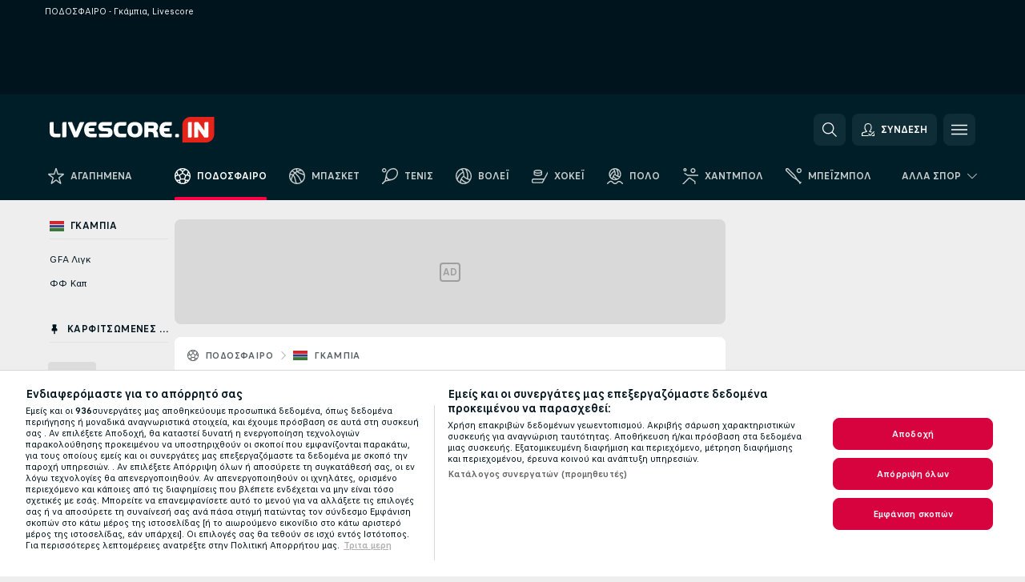

--- FILE ---
content_type: text/html; charset=UTF-8
request_url: https://www.livescore.in/gr/football/gambia/
body_size: 24468
content:
<!DOCTYPE html>
<html lang="el">
    <head>
        <meta charset="utf-8">
        <title>LIVESCORE.in: ΠΟΔΟΣΦΑΙΡΟ - Γκάμπια, Livescore</title>
        <script defer src="https://cdn.cookielaw.org/scripttemplates/otSDKStub.js"
            type="text/javascript"
            charset="UTF-8"
            data-domain-script="c60c1d9d-ad4c-458d-89e5-49b7bf8d282d" data-document-language="true"
        >
        </script>
<link rel="preconnect" href="https://59.ds.lsapp.eu/pq_graphql" crossorigin>
<link rel="preconnect" href="https://50.flashscore.ninja" crossorigin>
<link rel="preload" href="https://static.flashscore.com/res/font/LivesportFinderGreek-Regular_Static.woff2" as="font" type="font/woff2" crossorigin>
<link rel="preload" href="https://static.flashscore.com/res/font/LivesportFinderGreek-Bold_Static.woff2" as="font" type="font/woff2" crossorigin>
        <noscript>
            <meta http-equiv="refresh" content="0;url=https://m.flashscore.gr/" />
        </noscript>
        <meta name="description" content="Το LIVESCORE.in σας κρατά ενημερωμένους σχετικά με τα ζωντανά αποτελέσματα ποδοσφαίρου σε Γκάμπια, με την γρηγορότερη υπηρεσία livescore.">
        <meta name="copyright" content="Copyright (c) 2008-2026 Livesport s.r.o.">
        <meta name="robots" content="index,follow" />
        <meta name="viewport" content="width=device-width, initial-scale=1">
	    <meta property="og:title" content="LIVESCORE.in: ΠΟΔΟΣΦΑΙΡΟ - Γκάμπια, Livescore">
	    <meta property="og:description" content="Το LIVESCORE.in σας κρατά ενημερωμένους σχετικά με τα ζωντανά αποτελέσματα ποδοσφαίρου σε Γκάμπια, με την γρηγορότερη υπηρεσία livescore.">
	    <meta property="og:type" content="website">
	    <meta property="og:url" content="https://www.livescore.in/gr/football/gambia/">
	    <meta property="og:image" content="https://www.livescore.in/res/_in/image/og/livescore.png">
	    <meta name="fb:app_id" content="249049197497733">
            <link rel="shortcut icon" href="https://static.flashscore.com/res/_fs/image/4_favicons/_in/favicon.ico?v=8">
            <link rel="apple-touch-icon" sizes="180x180" href="https://static.flashscore.com/res/_fs/image/4_favicons/_in/touch-icon-180x180.png?v=8">
            <link rel="icon" type="image/png" sizes="32x32" href="https://static.flashscore.com/res/_fs/image/4_favicons/_in/favicon-32x32.png?v=8">
            <link rel="icon" type="image/png" sizes="16x16" href="https://static.flashscore.com/res/_fs/image/4_favicons/_in/favicon-16x16.png?v=8">
        <link rel="manifest" href="/manifest/1/?v=7">
        <meta name="theme-color" content="#001e28">
            <meta name="google-site-verification" content="mJ9-_usFAcn6a6FcyyQ0Bboa6VqLAlZnOQtDgrXKhyg" />
<meta name="google-site-verification" content="4gi2twJuM24grPsQCsTrZXmSJ6fuQdakZk9497sx294" />
<meta name="alexaVerifyID" content="CKl6yqbvnbDRjwnaNqqCYFoOUOo" />
<meta name="facebook-domain-verification" content="xy8cz4itkkw23rqpudl70o38hcvq0j" />

        <link rel="stylesheet" href="https://static.flashscore.com/res/_fs/build/LivesportFinderGreek.3762933.css">
        <link rel="stylesheet" href="https://static.flashscore.com/res/_fs/build/core.7243035.css">
        <link rel="stylesheet" href="https://static.flashscore.com/res/_fs/build/variables.5e5bd96.css">
        <link rel="stylesheet" href="https://static.flashscore.com/res/_fs/build/themes.5d70d14.css">
        <link rel="stylesheet" href="https://static.flashscore.com/res/_fs/build/common.dd5a8cc.css">
        <link rel="stylesheet" href="https://static.flashscore.com/res/_fs/build/components_shared.7255990.css">
        <link rel="stylesheet" href="https://static.flashscore.com/res/_fs/build/cookie.c9f0231.css">
        <link rel="stylesheet" href="https://static.flashscore.com/res/_fs/build/multiLang.e42395f.css">
        <link rel="stylesheet" href="https://static.flashscore.com/res/_fs/build/single_page_app_temp.344cf30.css">
        <link rel="stylesheet" href="https://static.flashscore.com/res/_fs/build/core_common.852f6a3.css">
        <link rel="stylesheet" href="https://static.flashscore.com/res/_fs/build/lsid.f9f1878.css">
        <link rel="stylesheet" href="https://static.flashscore.com/res/_fs/build/componentLibraryTheme2021.9e06a9c.css">
        <link rel="stylesheet" href="https://static.flashscore.com/res/_fs/build/live_header.1c38235.css">
        <link rel="stylesheet" href="https://static.flashscore.com/res/_fs/build/live_sidemenu.83b368b.css">
        <link rel="stylesheet" href="https://static.flashscore.com/res/_fs/build/live_sections.ca5d2df.css">
        <link rel="stylesheet" href="https://static.flashscore.com/res/_fs/build/league_onboarding.205502f.css">
        <link rel="stylesheet" href="https://static.flashscore.com/res/_fs/build/live_footer.8dcd350.css">
        <link rel="stylesheet" href="https://static.flashscore.com/res/_fs/build/tabs_filters.b7e30a4.css">
        <link rel="stylesheet" href="https://static.flashscore.com/res/_fs/build/live_tabs.7675250.css">
        <link rel="stylesheet" href="https://static.flashscore.com/res/_fs/build/headline.5c06c67.css">
        <link rel="stylesheet" href="https://static.flashscore.com/res/_fs/build/heading.7004033.css">
        <link rel="stylesheet" href="https://static.flashscore.com/res/_fs/build/fsnews_scores.f831dc0.css">
        <link rel="stylesheet" href="https://static.flashscore.com/res/_fs/build/rssnews.b0bfd58.css">
        <link rel="stylesheet" href="https://static.flashscore.com/res/_fs/build/rssnews_scores.aee54d5.css">
        <link rel="stylesheet" href="https://static.flashscore.com/res/_fs/build/player_table_spa.c38ae76.css">
        <link rel="stylesheet" href="https://static.flashscore.com/res/_fs/build/rest_player_tables.92df54a.css">
        <link rel="stylesheet" href="https://static.flashscore.com/res/_fs/build/ranking.4f1631d.css">
        <link rel="stylesheet" href="https://static.flashscore.com/res/_fs/build/seasonCalendar.871df01.css">
        <link rel="stylesheet" href="https://static.flashscore.com/res/_fs/build/common_category.d6af2ef.css">
        <link rel="stylesheet" href="https://static.flashscore.com/res/_fs/build/standings_draw.448c9fa.css">
        <link rel="stylesheet" href="https://static.flashscore.com/res/_fs/build/banner.41669f9.css">
        <link rel="stylesheet" href="https://static.flashscore.com/res/_fs/build/storeBadge.f227bb4.css">
        <link rel="stylesheet" href="https://static.flashscore.com/res/_fs/build/soccer_template.70cbe2c.css">
        <link rel="stylesheet" href="https://static.flashscore.com/res/_fs/build/flashfootball.c17c95d.css">
        <link rel="stylesheet" href="https://static.flashscore.com/res/_fs/build/sport_templates_layouts.5f333bb.css">
        <link rel="stylesheet" href="https://static.flashscore.com/res/styles/container.59.css">
        <link rel="stylesheet" href="https://static.flashscore.com/res/styles/container.0.css">
        <script type="text/javascript" src="/x/js/browsercompatibility_5.js"></script>
        <script type="text/javascript" defer src="/res/_fs/build/framework.3391317.js"></script>
        <script type="text/javascript" defer src="/x/js/core_59_2287000000.js"></script>
        <script type="text/javascript" defer src="/res/_fs/build/internalTools.5d41de3.js"></script>
        <script type="text/javascript" defer src="/res/_fs/build/initBannerHandler.8d75169.js"></script>
        <script type="text/javascript" defer src="/res/_fs/build/vendors.7f6471d.js"></script>
        <script type="text/javascript" defer src="/res/_fs/build/modules.321fc07.js"></script>
        <script type="text/javascript" defer src="/res/_fs/build/serviceStatusBox.187ba10.js"></script>
        <script type="text/javascript" defer src="/res/_fs/build/liveTable.d4ca014.js"></script>
        <script type="text/javascript" defer src="/res/_fs/build/myLeaguesMenu.092938d.js"></script>
        <script type="text/javascript" defer src="/res/_fs/build/mainPageScripts.56d5944.js"></script>
        <script type="text/javascript" defer src="/res/_fs/build/leftMenuCategory.a614f2b.js"></script>
        <script type="text/javascript" defer src="/res/_fs/build/globalEvents.682df47.js"></script>
        <script type="text/javascript" src="/x/js/translations-livetable.59.8592d2d7.js"></script>
        <script type="text/javascript" src="/x/js/translations-myteamsmenu.59.de0d07e7.js"></script>
        <script type="text/javascript" src="/x/js/translations-headermenu.59.0ac0014d.js"></script>
        <script type="text/javascript" src="/x/js/translations-headerpromobar.59.853ab691.js"></script>
        <script type="text/javascript" src="/res/_fs/build/runtime.f67a825.js"></script>
        <script type="text/javascript" src="/res/_fs/build/constants.d8ac8f7.js"></script>
        <script type="text/javascript" src="/res/_fs/build/loader.b960755.js"></script>
        <script type="text/javascript" src="/res/_fs/build/myTeamsMenu.cc9f793.js"></script>
                <script>
        window.loggingServiceConfig = {"enable":true,"server":"https:\/\/logging-service.livesport.services\/","token":"Y3uhIv5Ges46mMdAZm53akso95sYOogk","percentage_of_sessions_to_log":1};
    </script>
    <script defer src="/res/_fs/build/frontendLogger.d1da8fc.js"></script>

        <script type="text/javascript">
            // <![CDATA[
                cjs.Api.loader.get('cjs').call(function(_cjs) {
                    _cjs.bookmakerSettings = { bookmakersData: {"default":[{"main_bookmaker_id":"16","project_id":"59","geo_ip":"default","name":"bet365","premium_status_id":"1"},{"main_bookmaker_id":"961","project_id":"59","geo_ip":"default","name":"PameStoixima","premium_status_id":"1"},{"main_bookmaker_id":"409","project_id":"59","geo_ip":"default","name":"Stoiximan.gr","premium_status_id":"1"},{"main_bookmaker_id":"632","project_id":"59","geo_ip":"default","name":"Novibet","premium_status_id":"1"}],"CZ":[{"main_bookmaker_id":"49","project_id":"59","geo_ip":"CZ","name":"Tipsport.cz","premium_status_id":"1"},{"main_bookmaker_id":"46","project_id":"59","geo_ip":"CZ","name":"iFortuna.cz","premium_status_id":"1"}],"TR":[{"main_bookmaker_id":"417","project_id":"59","geo_ip":"TR","name":"1xBet","premium_status_id":"1"}],"BR":[{"main_bookmaker_id":"16","project_id":"59","geo_ip":"BR","name":"bet365","premium_status_id":"1"},{"main_bookmaker_id":"574","project_id":"59","geo_ip":"BR","name":"Betano.br","premium_status_id":"1"},{"main_bookmaker_id":"833","project_id":"59","geo_ip":"BR","name":"Estrelabet","premium_status_id":"1"},{"main_bookmaker_id":"863","project_id":"59","geo_ip":"BR","name":"BetEsporte","premium_status_id":"1"},{"main_bookmaker_id":"933","project_id":"59","geo_ip":"BR","name":"Superbet.br","premium_status_id":"1"},{"main_bookmaker_id":"959","project_id":"59","geo_ip":"BR","name":"Esportivabet","premium_status_id":"1"},{"main_bookmaker_id":"995","project_id":"59","geo_ip":"BR","name":"Betnacional","premium_status_id":"1"},{"main_bookmaker_id":"999","project_id":"59","geo_ip":"BR","name":"BR4Bet","premium_status_id":"1"},{"main_bookmaker_id":"943","project_id":"59","geo_ip":"BR","name":"Betboom.br","premium_status_id":"1"},{"main_bookmaker_id":"1063","project_id":"59","geo_ip":"BR","name":"Multibet.br","premium_status_id":"1"},{"main_bookmaker_id":"1069","project_id":"59","geo_ip":"BR","name":"Bet7k","premium_status_id":"1"},{"main_bookmaker_id":"955","project_id":"59","geo_ip":"BR","name":"LuvaBet","premium_status_id":"1"}],"HR":[]} };
                });
                //used in LiveTableStaticLeagues
                var pageType = "category_page", sportId = 1;
		                    var dataLayer = dataLayer || [];

		function otAfterCallback() {
		    window.setTimeout(() => {
		        try {
		            if (!window.hasOTAfterCallbackProceeded) {
		                dataLayer.push({event:'gdpr_consent',user_consent:'agree'});
		                document.dispatchEvent(new Event('onetrust'));
		            }
		        } catch(e) {
		            console.error(e);
		        }
		        window.hasOTAfterCallbackProceeded = true;
		    }, 0);
		};

		function otCallback() {
		    document.dispatchEvent(new Event("oneTrustLoaded"));
		    window.oneTrustLoaded = true;

		    if (typeof cjs === 'undefined') {
		        return;
		    }

		    if (!window.hasOTCallbackProceeded) {
		        cjs.Api.loader.get('cjs').call(function(_cjs) {
		            _cjs.Api.loader.get('onetrust').fulfill(cb => { cb() });
		        });
		    }

		    window.hasOTCallbackProceeded = true;
		};

		function OptanonWrapper() {
		    dataLayer.push({event:"OneTrustGroupsUpdated"});
		    try {
		        if (typeof __tcfapi === "function") {
		            __tcfapi("getTCData",2,(e) => {
		                if (e !== null) {
		                    otCallback();
		                    if (e.eventStatus === 'useractioncomplete' || e.eventStatus === 'tcloaded') {
		                        otAfterCallback();
		                    };
		                };
		            });
		        } else if (typeof OneTrust === "object") {
		            otCallback();
		            if (!OneTrust.IsAlertBoxClosed()) {
		                OneTrust.OnConsentChanged(() => otAfterCallback());
		            }
		        } else {
		            otCallback();
		        }
		    } catch(e) {
		        console.error(e);
		    }
		};
            // ]]>
        </script>
    </head>
<body class="responsive background-add-off brand--flashscore soccer _in flat pid_59 mgc   category-page twoLineLayout  light-bg-1 v3 bg3 seoTopWrapperHidden" data-analytics-page-type="category_page">
<div class="otPlaceholder otPlaceholder--hidden">
    <div class="skOT skOT--ot">
        <div class="skOT__co">
            <div class="skOT__ti"></div>
            <div class="skOT__te"></div>
            <div class="skOT__te"></div>
            <div class="skOT__te"></div>
            <div class="skOT__te"></div>
        </div>
        <div class="skOT__co">
            <div class="skOT__ti"></div>
            <div class="skOT__te"></div>
            <div class="skOT__te"></div>
            <div class="skOT__te"></div>
        </div>
    </div>
</div>
<script type="text/javascript">
    if(!document.cookie.match(/^(.*;)?\s*OptanonAlertBoxClosed\s*=\s*[^;]+(.*)?$/) && !window.localStorage.getItem("onetrust_placeholder")){
        document.getElementsByClassName("otPlaceholder")[0].classList.remove("otPlaceholder--hidden");
    }

    document.addEventListener("click", function (e) {

        var element = e.target.parentNode;
    if(element === document) element = document.body;

        if (element !== null && (element.classList.contains("ot-button-group") ||
                (element.classList.contains("ot-btn-subcntr")) ||
                (element.classList.contains("ot-btn-container")) ||
                (element.id === "onetrust-button-group") ||
                (element.id === "onetrust-close-btn-container") ||
                (element.id === "ot-pc-content") ||
                (e.target.closest(".otPlaceholder")))

        )  {
            window.localStorage.setItem("onetrust_placeholder", 1);
            document.getElementsByClassName("otPlaceholder")[0].classList.add("otPlaceholder--hidden");
        }
    }, false);

</script>
<script type="text/javascript">
    const defaultTheme = "";
    const usersTheme = window.localStorage.getItem("theme");
    if(!usersTheme && defaultTheme) {
        cjs.Api.darkModeLocal.setDarkThemeAsDefault();
    }

    cjs.Api.darkModeLocal.setThemeClass()
</script>

<div id="zoneContainer-background" data-zone-group="background"></div>
<div class="seoAdWrapper"><div class="seoTop">
    <div class="seoTop__content">
        <h1>ΠΟΔΟΣΦΑΙΡΟ - Γκάμπια, Livescore</h1>
    </div>
</div>

<script>
    cjs.Api.localLsid.beforeLoad((isLoggedIn) => {
        if (isLoggedIn) {
            const seoTopElement = document.getElementsByClassName('seoTop')[0];
            seoTopElement.style.display = 'none';
            seoTopElement.classList.add('seoTopHidden');
            document.body.classList.add('isLoggedIn');
            document.body.classList.remove('seoTopWrapperHidden');
        }
    });
</script>

<div id="zoneContainer-top" data-zone-group="top"></div>

<div id="zoneContainer-responsive_fixed_bottom" data-zone-group="responsive_fixed_bottom"></div>
</div>
<header class="header">
    <img src="https://static.flashscore.com/res/_fs/image/2_others/bg.png" alt="" fetchpriority="high" class="header__bg">
    <div class="header__content">
        <a class="header__logoWrapper" href="/gr/">
            <svg class="header__logo" preserveAspectRatio="xMinYMid meet" viewBox="0 0 642 100" xmlns="http://www.w3.org/2000/svg">
        <path d="m356.3 29.3c-4.7-6.1-13.3-9.4-23.3-9.4-8.4 0-15.6 2-20.5 5.9-6.1 4.9-9.1 13.6-9.1 24.5 0 7.8 1.7 14.3 5.2 19.3 4.8 6.9 13.9 10.6 25 10.6h.1c9 0 16.3-2.5 21.2-7.6s7.3-12.6 7.3-22c-.1-8.6-2.1-16.4-5.9-21.3m-36 20.7c0-5.7.9-9.9 2.3-12 1.8-2.9 5.3-4.6 10.1-4.7 9 .3 12.2 4.1 12.5 16.6-.3 12.8-3.5 16.8-12.4 17-8.9-.2-12.1-4.2-12.5-16.9m103.7 27.2c-.7-1.9-.8-2.7-1.2-7.9-.2-7.1-2.6-12.4-7.2-15.3 5.2-3.3 7.8-8.9 7.7-16.2 0-5.7-2.5-10.8-7-13.9-3.9-2.7-9.3-3.6-17.8-3.6h-24.3c-2.7 0-4.8 2.1-4.8 4.8v54.8h11c2.7 0 4.8-2.1 4.8-4.8v-16.3h7.5c5.1 0 8.1.8 9.8 2.3s2.8 4.2 3.3 9.1c.1 1.1.3 3.4.5 4.9.2 1.3.3 2.1.8 3.4l.4 1.3h17.5zm-19-33.6c-.8.7-2.3 1.3-5.2 1.3h-14.6v-10.7h14.6c1.9 0 3.3.2 3.9.3 1.6.6 2.6 1.9 2.6 4.7 0 2.5-.6 3.7-1.3 4.4zm-363 31.5v-9.1h-13.3c-7.6 0-9.3-.5-10.8-1.9-1.1-1-1.1-.9-1.4-2.1s-.4-3.8-.7-8.6v-33.1h-11c-2.7 0-4.8 2.2-4.8 4.8v28.4c0 5.9.5 10.5 1.4 13.4 2 6 6.8 10.3 13.1 12 3 .8 5.1 1 12.5 1h10.2c2.6 0 4.8-2.2 4.8-4.8"
              fill="#fefefe"/>
        <path d="m642.1 67.6c0 17.8-14.6 32.4-32.4 32.4h-92.1v-67.6c.1-17.8 14.6-32.4 32.4-32.4h92z" fill="#e4231b"/>
        <path d="m619.7 20.3h-11.1c-2.7 0-4.9 2.2-4.9 4.8v28.3l-23.7-33.1h-11.1c-2.7 0-4.9 2.2-4.9 4.8v55.7h11.1c2.7 0 4.9-2.2 4.9-4.8v-28.4l23.7 33.2h11.1c2.7 0 4.9-2.2 4.9-4.8zm-142.8 54.8v-9.1h-16.9c-5.5 0-8.9-.8-10.9-2.4-1.6-1.2-2.7-3.2-3.2-6.4h22v-13.8h-22.1c.4-3.6.6-4.1 1.9-5.8 2-2.5 3.8-3.2 11.8-3.3h12.6c2.7 0 4.8-2.1 4.8-4.8v-9.2h-22c-7.6 0-12.3 1.3-16.5 5-6.7 5.7-10.1 14.2-10.1 24.4 0 9.6 2.7 17.9 7.9 23.3 4.9 5.2 11.3 6.9 23 6.9h12.9c2.7 0 4.8-2.2 4.8-4.8m-177.7 0v-9.1h-19c-4.3 0-7.2-.8-8.8-2.1-2.4-1.7-4.3-6.8-4.3-14.8 0-5.5 1.1-9.6 2.4-11.2 1.9-2.4 5.1-3.8 10.3-3.8h14.6c2.7 0 4.8-2.1 4.8-4.8v-9.1h-20.8c-5.7 0-11.3 1-14.9 2.7-8.8 4.1-13.4 14.3-13.4 27.2 0 10.2 2.6 18.5 7.9 23.6 4.6 4.5 10 6 19.3 6h17c2.8.2 4.9-2 4.9-4.6m-75.3-32.4h-8.9c-4 0-4.9-.2-6.2-.8-1.2-.6-2-1.7-2-3.6.1-2.3.9-3.4 2.2-3.8 1.6-.4 1.6-.3 7-.4h21.9c2.7 0 4.8-2.1 4.8-4.8v-9.1h-29.4c-6.5 0-9.7.2-12.6 1.3-6.8 2.4-10.9 9.3-10.9 17.2 0 5.3 2.1 10.3 5.9 13.7 3.5 3 8.4 4.2 15.2 4.2h10.2c2.5 0 4.5.4 5 .8 1.7.8 2.6 2.3 2.6 4.2 0 1.6-.7 2.7-1.8 3.4-.8.6-2.9 1.1-7.2 1h-27.3v9.1c0 2.6 2.2 4.8 4.8 4.8h20.2c2.7 0 7-.1 9.6-.2 0 0 7.4-.3 10.7-2.4 5-3.1 8-9.3 8-15.8-.1-5.2-1.7-10.4-4.8-13.6-3.6-3.9-8.7-5.2-17-5.2m-40.6 32.4v-9.1h-16.9c-5.5 0-8.9-.8-10.9-2.4-1.6-1.2-2.7-3.2-3.2-6.4h22v-13.8h-22.1c.3-3.6.6-4.1 1.8-5.8 1.9-2.5 3.8-3.2 11.8-3.3h12.5c2.6 0 4.8-2.1 4.8-4.8v-9.2h-21.9c-7.6 0-12.3 1.3-16.5 5-6.7 5.7-10.1 14.2-10.1 24.4 0 9.6 2.7 17.9 7.9 23.3 4.9 5.2 11.3 6.9 23 6.9h12.9c2.7 0 4.9-2.2 4.9-4.8m-71.7-.5 23.7-54.2h-12.8c-2.7 0-5.6 1.9-6.5 4.2l-13.5 34.2-15-38.4h-12.9c-2.7 0-3.9 2.1-2.9 4.7l10.6 25.1 10.6 25.1 2 4.7h9.6c4.8-.1 6.1-3.2 7.1-5.4m-46.2.5v-54.8h-11c-2.7 0-4.8 2.1-4.8 4.8v54.8h10.9c2.7 0 4.9-2.2 4.9-4.8m439.5 0v-3.9c0-2.6-2.2-4.8-4.8-4.8h-5.5c-2.7 0-4.8 2.1-4.8 4.8v4c0 2.6 2.2 4.8 4.8 4.8h5.5c2.7-.1 4.8-2.3 4.8-4.9m50.1-54.8h-10.5c-2.7 0-4.9 2.2-4.9 4.8v55.6h10.4c2.7 0 4.9-2.2 4.9-4.8.1 0 .1-55.6.1-55.6z"
              fill="#fefefe"/>
</svg>
        </a>
            <a id="bonus-comparison-gift" href="#" class="header__block header__block--gift">
                <div class="header__button header__button">
                    <svg class="header__icon header__icon">
                        <use xlink:href="/res/_fs/image/13_symbols/action.svg?serial=1740#gift"></use>
                    </svg>
                </div>
            </a>
            <script>
                cjs.Api.loader.get("geoIpResolver").call((geoIp) => {
                    const geoUrls = {"GR":"/gr/stoixima/bonus/"};
                    if (geoUrls[geoIp]) {
                        const link = document.getElementById("bonus-comparison-gift");
                        link.setAttribute("href", geoUrls[geoIp]);
                        link.classList.add("isVisible");
                    }
                });
            </script>
            <div id="searchWindow" class="header__block header__block--search">
                <div role="button" class="header__button">
                    <svg class="header__icon header__icon--search">
                        <use xlink:href="/res/_fs/image/13_symbols/action.svg?serial=1740#search"></use>
                    </svg>
                </div>
            </div>
            <div id="header__block--user-menu" class="header__block header__block--user">
                <script>
                    cjs.Api.localLsid.beforeLoad((isLoggedIn, name) => {
                        document.write('' +
                                '<div id="user-menu" role="button" class="header__button header__button--user">' +
                                '<svg class="header__icon header__icon--user">' +
                                '<use xlink:href="' + ("/res/_fs/image/13_symbols/action.svg?serial=1740#user-logged-in") + '"/>' +
                                '</svg>' +
                                (isLoggedIn
                                        ? '<span class="header__text header__text--user header__text--loggedIn">' + name + '</span>'
                                        : '<span class="header__text header__text--user">Σύνδεση</span>') +
                                '</div>');
                    });
                </script>
            </div>
        <div id="hamburger-menu"  class="header__block header__block--menu">
            <div role="button" class="header__button">
                <svg class="header__icon header__icon--menu">
                    <use xlink:href="/res/_fs/image/13_symbols/action.svg?serial=1740#menu"></use>
                </svg>
            </div>
        </div>
            <script defer type="text/javascript" src="/res/_fs/build/autotrack.ff73da9.js"></script>
        <script defer type="text/javascript" src="/res/_fs/build/loginClient.4e3c2d0.js"></script>
        <script defer type="text/javascript" src="/res/_fs/build/headerMenu.dfbd17f.js"></script>
        <script defer type="text/javascript" src="/res/_fs/build/bonusComparisonGift.9f4e902.js"></script>
        <script type="text/javascript">
            window.headerMenuEnvironment = {"lsidEnabled":true,"langBoxEnabled":true,"langBoxData":{"shortName":"el","fullName":"Ελληνικά","list":[{"id":50,"projectId":59,"shortName":"en","url":"\/?force=1","localLang":"English (International)","localLangName":"English (International)","onclickUrl":""},{"id":53,"projectId":59,"shortName":"de","url":"\/de\/","localLang":"Deutsch","localLangName":"Deutsch","onclickUrl":"de"},{"id":54,"projectId":59,"shortName":"it","url":"\/it\/","localLang":"Italiano","localLangName":"Italiano","onclickUrl":"it"},{"id":61,"projectId":59,"shortName":"es","url":"\/es\/","localLang":"Español","localLangName":"Español","onclickUrl":"es"},{"id":64,"projectId":59,"shortName":"fr","url":"\/fr\/","localLang":"Français","localLangName":"Français","onclickUrl":"fr"},{"id":52,"projectId":59,"shortName":"pl","url":"\/pl\/","localLang":"Polski","localLangName":"Polski","onclickUrl":"pl"},{"id":51,"projectId":59,"shortName":"cs","url":"\/cz\/","localLang":"Čeština","localLangName":"Čeština","onclickUrl":"cz"},{"id":55,"projectId":59,"shortName":"sk","url":"\/sk\/","localLang":"Slovenčina","localLangName":"Slovenčina","onclickUrl":"sk"},{"id":56,"projectId":59,"shortName":"da","url":"\/dk\/","localLang":"Dansk","localLangName":"Dansk","onclickUrl":"dk"},{"id":57,"projectId":59,"shortName":"ro","url":"\/ro\/","localLang":"Română","localLangName":"Română","onclickUrl":"ro"},{"id":58,"projectId":59,"shortName":"tr","url":"\/tr\/","localLang":"Türkçe","localLangName":"Türkçe","onclickUrl":"tr"},{"id":62,"projectId":59,"shortName":"hr","url":"\/hr\/","localLang":"Hrvatski","localLangName":"Hrvatski","onclickUrl":"hr"},{"id":63,"projectId":59,"shortName":"hu","url":"\/hu\/","localLang":"Magyar","localLangName":"Magyar","onclickUrl":"hu"},{"id":66,"projectId":59,"shortName":"fi","url":"\/fi\/","localLang":"Suomi","localLangName":"Suomi","onclickUrl":"fi"},{"id":69,"projectId":59,"shortName":"nl","url":"\/nl\/","localLang":"Nederlands","localLangName":"Nederlands","onclickUrl":"nl"},{"id":68,"projectId":59,"shortName":"pt","url":"\/pt\/","localLang":"Português","localLangName":"Português","onclickUrl":"pt"},{"id":82,"projectId":59,"shortName":"pt-br","url":"\/br\/","localLang":"Português (Brasil)","localLangName":"Português (Brasil)","onclickUrl":"br"},{"id":60,"projectId":59,"shortName":"ru","url":"\/ru\/","localLang":"Русский (Международный)","localLangName":"Русский (Международный)","onclickUrl":"ru"},{"id":70,"projectId":59,"shortName":"sv","url":"\/se\/","localLang":"Svenska","localLangName":"Svenska","onclickUrl":"se"},{"id":71,"projectId":59,"shortName":"no","url":"\/no\/","localLang":"Norsk","localLangName":"Norsk","onclickUrl":"no"},{"id":72,"projectId":59,"shortName":"sl","url":"\/si\/","localLang":"Slovenščina","localLangName":"Slovenščina","onclickUrl":"si"},{"id":73,"projectId":59,"shortName":"sr","url":"\/rs\/","localLang":"Srpski","localLangName":"Srpski","onclickUrl":"rs"},{"id":75,"projectId":59,"shortName":"lt","url":"\/lt\/","localLang":"Lietuvių","localLangName":"Lietuvių","onclickUrl":"lt"},{"id":76,"projectId":59,"shortName":"id","url":"\/id\/","localLang":"Bahasa Indonesia","localLangName":"Bahasa Indonesia","onclickUrl":"id"},{"id":77,"projectId":59,"shortName":"ms","url":"\/my\/","localLang":"Bahasa Melayu","localLangName":"Bahasa Melayu","onclickUrl":"my"},{"id":78,"projectId":59,"shortName":"vi","url":"\/vn\/","localLang":"Tiếng Việt","localLangName":"Tiếng Việt","onclickUrl":"vn"},{"id":79,"projectId":59,"shortName":"ko","url":"\/kr\/","localLang":"한국어","localLangName":"한국어","onclickUrl":"kr"},{"id":80,"projectId":59,"shortName":"bg","url":"\/bg\/","localLang":"Български език","localLangName":"Български език","onclickUrl":"bg"},{"id":81,"projectId":59,"shortName":"ua","url":"\/ua\/","localLang":"Українська","localLangName":"Українська","onclickUrl":"ua"}]},"langBoxDataByGeoIps":[]};
            window.isFlashfootball = false;
            window.isDetail = false;
            window.mobileBannerConfig = null;
        </script>
    </div>
</header>
    <script type="text/javascript">
        cjs.defaultTopLeagues = ["6_100_SW9D1eZo","6_128_Mg9H0Flh","6_200_zcDLaZ3b","6_106_boA2KUSu","6_200_GU1e3xjd","1_1_8bP2bXmH","1_198_dYlOSQOD","1_6_xGrwqq16","1_6_KQMVOQ0g","1_6_ClDjv3V5","1_6_G2HlWGUp","1_77_KIShoMk3","1_81_W6BOzpK2","1_83_zi44AFXa","1_83_lxsVKym6","1_83_2uoZJe2C","1_83_d2pwJFHI","1_98_COuk57Ci","1_176_QVmLl54o","1_8_YoSkIXsp","1_8_lvUBR5F8","1_6_A9yxE9Ke","1_83_Kfjz5IjJ","1_6_GfRbsVWM","2_9011_tItR6sEf","2_9011_nZi4fKds","2_9011_65k5lHxU","2_9012_Sd2Q088D","2_9012_hl1W8RZs","2_9012_6g0xhggi","2_9011_MP4jLdJh","2_9012_0G3fKGYb","3_6_naL1J006","3_6_fT0n14Vt","3_6_YJaj0Opm","3_77_nD0vn2bU","3_83_xn32I3T4","3_98_h2HoKRSi","3_176_0fiHAulF","3_191_MLmY2yB1","3_200_IBmris38","3_83_ANpZncAM","3_6_nVvz91uS","3_200_Y1IMCnI6","4_62_QR1GYbvD","4_6_Cnt5FMOg","4_76_CnmCUGyG","4_81_nVp0wiqd","4_181_ObxFt3lm","4_200_G2Op923t","4_8_SCGVmKHb","5_47_MZFZnvX4","5_200_rJVAIaHo","7_6_KK4FaFV3","7_6_bB3JbZpA","7_6_nNlLsRUr","7_77_rBi9iqU7","7_81_Mmsc26yL","7_176_nVpEwOrl","7_8_zkpajjvm","7_83_6HbMPbJ1","7_6_Uk8sPDxe","19_24_ETdxjU8a","19_198_QRQyQVpP","19_6_GrCZZmwQ","19_6_Mmi5lHGk","19_8_EHbj07Ys","19_77_S0G8IOy7","19_8_ITpEPtjS","8_198_za7D2lO5","8_6_G8FL0ShI","8_6_faEPan8O","8_77_SzD3Lkgt","8_8_Stv0V7h5","8_8_nmjJVR7B","9_76_WxHfCw7j","9_181_UJRjmLT9","9_8_CrHenuqG","9_8_hbCfpabM","9_182_Ywy81Djb","10_76_nLBbqJDS","10_181_jacSiHjd","10_8_8K9IG0Td","10_145_KK6dEXeM","12_6_6ecm9Xlr","12_6_CvPuKVY0","12_83_8nn94rPb","12_83_29oD32v5","12_98_nm8RF0ON","12_154_jNqF318i","12_8_hjY9yg16","12_83_YXiSbya2","12_83_KMybLyqp","12_8_Sp51ptwk","11_6_MFZy7Eom","11_6_tMoe7Y0g","11_176_joO7tfhP","11_83_C23omttL","11_8_UwAwNo2E","14_6_2RABlYFn","14_8_jXzWoWa5","14_8_KGO4pUqO","14_8_0SwtclaU","14_8_U7TfIXUu","14_197_8bSbHipn","14_8_hGLC5Bah","14_8_W6KG4VEb","14_8_hxHR9kGl","14_8_byRjyCJO","15_8_GS36K259","15_197_MRDsXMKF","15_8_42FbPIs2","15_8_Mmkx9baa","15_8_KpSnxh4I","15_198_MHnfD0aJ","13_8_b5EIzft1","13_8_OG7nzYAD","13_8_AkPEBy3K","13_8_6LAp6FQs","13_8_2i0B6Zul","13_93_KfDQ6H86","17_8064_pSDwFmA2","17_8065_YwouxX6p","18_24_OICsE7P8","18_24_lnHbQKrJ","18_24_A9VciAso","18_24_GYMw4gKo","22_6_CfXS22Jj","22_8_f7ITstK5","22_6_CtMYh31I","22_83_hfdcqrn4","23_8150_v5mY2VHL","23_8150_0WT9Phuh","23_8150_nqOdP4Wh","23_8150_WQvE7HHH","23_8150_buZKLqDG","23_8150_4K0lj5hO","23_8150_2N8xUvQK","23_8150_YVEWtJhI","24_8_ttMTnaKq","34_7300_EcSVXVwf","34_7300_lptFeFBL","34_7300_ABz7kU4b","36_7402_8CN3d6SA","36_7404_zF9M0iH9","42_93_2mjPD8xq","42_8_zmOsQ2kA"];
    </script>
<nav class="menuTop menuTop--soccer">
    <div class="menuTop__content menuTop__group">
        <a href="/gr/favourites/" class="menuTop__item menuTop__myfs">
            <svg class="menuTop__icon menuTop__icon--star">
                <use xlink:href="/res/_fs/image/13_symbols/action.svg?serial=1740#star"></use>
            </svg>
            <div class="menuTop__text">Αγαπημένα</div>
        </a>
        <div class="menuTop__items">
            <a href="/gr/" class="menuTop__item--active menuTop__item"
               data-sport-id="1">
                <svg class="menuTop__icon">
                    <use xlink:href="/res/_fs/image/13_symbols/sport.svg#soccer"></use>
                </svg>
                <div class="menuTop__text">ΠΟΔΟΣΦΑΙΡΟ</div>
            </a>
            <a href="/gr/basketball/" class="menuTop__item"
               data-sport-id="3">
                <svg class="menuTop__icon">
                    <use xlink:href="/res/_fs/image/13_symbols/sport.svg#basketball"></use>
                </svg>
                <div class="menuTop__text">ΜΠΑΣΚΕΤ</div>
            </a>
            <a href="/gr/tennis/" class="menuTop__item"
               data-sport-id="2">
                <svg class="menuTop__icon">
                    <use xlink:href="/res/_fs/image/13_symbols/sport.svg#tennis"></use>
                </svg>
                <div class="menuTop__text">ΤΕΝΙΣ</div>
            </a>
            <a href="/gr/volleyball/" class="menuTop__item"
               data-sport-id="12">
                <svg class="menuTop__icon">
                    <use xlink:href="/res/_fs/image/13_symbols/sport.svg#volleyball"></use>
                </svg>
                <div class="menuTop__text">ΒΟΛΕΪ</div>
            </a>
            <a href="/gr/hockey/" class="menuTop__item"
               data-sport-id="4">
                <svg class="menuTop__icon">
                    <use xlink:href="/res/_fs/image/13_symbols/sport.svg#hockey"></use>
                </svg>
                <div class="menuTop__text">ΧΟΚΕΪ</div>
            </a>
            <a href="/gr/water-polo/" class="menuTop__item"
               data-sport-id="22">
                <svg class="menuTop__icon">
                    <use xlink:href="/res/_fs/image/13_symbols/sport.svg#water-polo"></use>
                </svg>
                <div class="menuTop__text">ΠΟΛΟ</div>
            </a>
            <a href="/gr/handball/" class="menuTop__item"
               data-sport-id="7">
                <svg class="menuTop__icon">
                    <use xlink:href="/res/_fs/image/13_symbols/sport.svg#handball"></use>
                </svg>
                <div class="menuTop__text">ΧΑΝΤΜΠΟΛ</div>
            </a>
            <a href="/gr/baseball/" class="menuTop__item"
               data-sport-id="6">
                <svg class="menuTop__icon">
                    <use xlink:href="/res/_fs/image/13_symbols/sport.svg#baseball"></use>
                </svg>
                <div class="menuTop__text">ΜΠΕΪΖΜΠΟΛ</div>
            </a>
        </div>
<div class="menuMinority">
    <div class="menuMinority__title" onclick="cjs.Api.loader.get('sportMenu').call(function(sportMenu) { sportMenu.toggleMinority() });">
        <svg class="menuMinority__arrow">
            <use xlink:href="/res/_fs/image/13_symbols/action.svg?serial=1740#dropdown"></use>
        </svg>
        <div class="menuMinority__text"
             data-text-long="ΑΛΛΑ ΣΠΟΡ">
        </div>
    </div>
    <div class="menuMinority__content" data-mobile-headline="ΑΛΛΑ ΣΠΟΡ">
        <a href="/gr/esports/" class="menuMinority__item"
           onclick="cjs.Api.loader.get('sportMenu').call(function(sportMenu) { sportMenu.toggleMinority() });"
           data-sport-id="36">
            <svg class="menuMinority__icon">
                <use xlink:href="/res/_fs/image/13_symbols/sport.svg#esports"></use>
            </svg>
            <div class="menuMinority__text" >ESPORTS</div>
        </a>
        <a href="/gr/mma/" class="menuMinority__item"
           onclick="cjs.Api.loader.get('sportMenu').call(function(sportMenu) { sportMenu.toggleMinority() });"
           data-sport-id="28">
            <svg class="menuMinority__icon">
                <use xlink:href="/res/_fs/image/13_symbols/sport.svg#mma"></use>
            </svg>
            <div class="menuMinority__text" >MMA</div>
        </a>
        <a href="/gr/american-football/" class="menuMinority__item"
           onclick="cjs.Api.loader.get('sportMenu').call(function(sportMenu) { sportMenu.toggleMinority() });"
           data-sport-id="5">
            <svg class="menuMinority__icon">
                <use xlink:href="/res/_fs/image/13_symbols/sport.svg#american-football"></use>
            </svg>
            <div class="menuMinority__text" >ΑΜ.ΠΟΔΟΣΦΑΙΡΟ</div>
        </a>
        <a href="/gr/aussie-rules/" class="menuMinority__item"
           onclick="cjs.Api.loader.get('sportMenu').call(function(sportMenu) { sportMenu.toggleMinority() });"
           data-sport-id="18">
            <svg class="menuMinority__icon">
                <use xlink:href="/res/_fs/image/13_symbols/sport.svg#aussie-rules"></use>
            </svg>
            <div class="menuMinority__text" >ΑΥ.ΠΟΔΟΣΦΑΙΡΟ</div>
        </a>
        <a href="/gr/darts/" class="menuMinority__item"
           onclick="cjs.Api.loader.get('sportMenu').call(function(sportMenu) { sportMenu.toggleMinority() });"
           data-sport-id="14">
            <svg class="menuMinority__icon">
                <use xlink:href="/res/_fs/image/13_symbols/sport.svg#darts"></use>
            </svg>
            <div class="menuMinority__text" >ΒΕΛΑΚΙΑ</div>
        </a>
        <a href="/gr/volleyball/" class="menuMinority__item"
           onclick="cjs.Api.loader.get('sportMenu').call(function(sportMenu) { sportMenu.toggleMinority() });"
           data-sport-id="12">
            <svg class="menuMinority__icon">
                <use xlink:href="/res/_fs/image/13_symbols/sport.svg#volleyball"></use>
            </svg>
            <div class="menuMinority__text" >ΒΟΛΕΪ</div>
        </a>
        <a href="/gr/golf/" class="menuMinority__item"
           onclick="cjs.Api.loader.get('sportMenu').call(function(sportMenu) { sportMenu.toggleMinority() });"
           data-sport-id="23">
            <svg class="menuMinority__icon">
                <use xlink:href="/res/_fs/image/13_symbols/sport.svg#golf"></use>
            </svg>
            <div class="menuMinority__text" >ΓΚΟΛΦ</div>
        </a>
        <a href="/gr/horse-racing/" class="menuMinority__item"
           onclick="cjs.Api.loader.get('sportMenu').call(function(sportMenu) { sportMenu.toggleMinority() });"
           data-sport-id="35">
            <svg class="menuMinority__icon">
                <use xlink:href="/res/_fs/image/13_symbols/sport.svg#horse-racing"></use>
            </svg>
            <div class="menuMinority__text" >ΙΠΠΟΔΡΟΜΙΕΣ</div>
        </a>
        <a href="/gr/kabaddi/" class="menuMinority__item"
           onclick="cjs.Api.loader.get('sportMenu').call(function(sportMenu) { sportMenu.toggleMinority() });"
           data-sport-id="42">
            <svg class="menuMinority__icon">
                <use xlink:href="/res/_fs/image/13_symbols/sport.svg#kabaddi"></use>
            </svg>
            <div class="menuMinority__text" >Καμπάντι</div>
        </a>
        <a href="/gr/cricket/" class="menuMinority__item"
           onclick="cjs.Api.loader.get('sportMenu').call(function(sportMenu) { sportMenu.toggleMinority() });"
           data-sport-id="13">
            <svg class="menuMinority__icon">
                <use xlink:href="/res/_fs/image/13_symbols/sport.svg#cricket"></use>
            </svg>
            <div class="menuMinority__text" >ΚΡΙΚΕΤ</div>
        </a>
        <a href="/gr/motorsport/" class="menuMinority__item"
           onclick="cjs.Api.loader.get('sportMenu').call(function(sportMenu) { sportMenu.toggleMinority() });"
           data-sport-id="31">
            <svg class="menuMinority__icon">
                <use xlink:href="/res/_fs/image/13_symbols/sport.svg#motorsport"></use>
            </svg>
            <div class="menuMinority__text" >ΜΗΧΑΝΟΚΙΝΗΤΑ</div>
        </a>
        <a href="/gr/badminton/" class="menuMinority__item"
           onclick="cjs.Api.loader.get('sportMenu').call(function(sportMenu) { sportMenu.toggleMinority() });"
           data-sport-id="21">
            <svg class="menuMinority__icon">
                <use xlink:href="/res/_fs/image/13_symbols/sport.svg#badminton"></use>
            </svg>
            <div class="menuMinority__text" >ΜΠΑΝΤΜΙΝΤΟΝ</div>
        </a>
        <a href="/gr/bandy/" class="menuMinority__item"
           onclick="cjs.Api.loader.get('sportMenu').call(function(sportMenu) { sportMenu.toggleMinority() });"
           data-sport-id="10">
            <svg class="menuMinority__icon">
                <use xlink:href="/res/_fs/image/13_symbols/sport.svg#bandy"></use>
            </svg>
            <div class="menuMinority__text" >ΜΠΑΝΤΥ</div>
        </a>
        <a href="/gr/basketball/" class="menuMinority__item"
           onclick="cjs.Api.loader.get('sportMenu').call(function(sportMenu) { sportMenu.toggleMinority() });"
           data-sport-id="3">
            <svg class="menuMinority__icon">
                <use xlink:href="/res/_fs/image/13_symbols/sport.svg#basketball"></use>
            </svg>
            <div class="menuMinority__text" >ΜΠΑΣΚΕΤ</div>
        </a>
        <a href="/gr/baseball/" class="menuMinority__item"
           onclick="cjs.Api.loader.get('sportMenu').call(function(sportMenu) { sportMenu.toggleMinority() });"
           data-sport-id="6">
            <svg class="menuMinority__icon">
                <use xlink:href="/res/_fs/image/13_symbols/sport.svg#baseball"></use>
            </svg>
            <div class="menuMinority__text" >ΜΠΕΪΖΜΠΟΛ</div>
        </a>
        <a href="/gr/beach-volleyball/" class="menuMinority__item"
           onclick="cjs.Api.loader.get('sportMenu').call(function(sportMenu) { sportMenu.toggleMinority() });"
           data-sport-id="17">
            <svg class="menuMinority__icon">
                <use xlink:href="/res/_fs/image/13_symbols/sport.svg#beach-volleyball"></use>
            </svg>
            <div class="menuMinority__text" >ΜΠΙΤΣ ΒΟΛΕΪ</div>
        </a>
        <a href="/gr/beach-soccer/" class="menuMinority__item"
           onclick="cjs.Api.loader.get('sportMenu').call(function(sportMenu) { sportMenu.toggleMinority() });"
           data-sport-id="26">
            <svg class="menuMinority__icon">
                <use xlink:href="/res/_fs/image/13_symbols/sport.svg#beach-soccer"></use>
            </svg>
            <div class="menuMinority__text" >ΜΠΙΤΣ ΣΟΚΕΡ</div>
        </a>
        <a href="/gr/boxing/" class="menuMinority__item"
           onclick="cjs.Api.loader.get('sportMenu').call(function(sportMenu) { sportMenu.toggleMinority() });"
           data-sport-id="16">
            <svg class="menuMinority__icon">
                <use xlink:href="/res/_fs/image/13_symbols/sport.svg#boxing"></use>
            </svg>
            <div class="menuMinority__text" >ΜΠΟΞ</div>
        </a>
        <a href="/gr/netball/" class="menuMinority__item"
           onclick="cjs.Api.loader.get('sportMenu').call(function(sportMenu) { sportMenu.toggleMinority() });"
           data-sport-id="29">
            <svg class="menuMinority__icon">
                <use xlink:href="/res/_fs/image/13_symbols/sport.svg#netball"></use>
            </svg>
            <div class="menuMinority__text" >ΝΕΤΜΠΟΛ</div>
        </a>
        <a href="/gr/pesapallo/" class="menuMinority__item"
           onclick="cjs.Api.loader.get('sportMenu').call(function(sportMenu) { sportMenu.toggleMinority() });"
           data-sport-id="30">
            <svg class="menuMinority__icon">
                <use xlink:href="/res/_fs/image/13_symbols/sport.svg#pesapallo"></use>
            </svg>
            <div class="menuMinority__text" >ΠΕΣΑΠΑΛΟ</div>
        </a>
        <a href="/gr/table-tennis/" class="menuMinority__item"
           onclick="cjs.Api.loader.get('sportMenu').call(function(sportMenu) { sportMenu.toggleMinority() });"
           data-sport-id="25">
            <svg class="menuMinority__icon">
                <use xlink:href="/res/_fs/image/13_symbols/sport.svg#table-tennis"></use>
            </svg>
            <div class="menuMinority__text" >ΠΙΝΓΚ ΠΟΝΓΚ</div>
        </a>
        <a href="/gr/cycling/" class="menuMinority__item"
           onclick="cjs.Api.loader.get('sportMenu').call(function(sportMenu) { sportMenu.toggleMinority() });"
           data-sport-id="34">
            <svg class="menuMinority__icon">
                <use xlink:href="/res/_fs/image/13_symbols/sport.svg#cycling"></use>
            </svg>
            <div class="menuMinority__text" >ΠΟΔΗΛΑΣΙΑ</div>
        </a>
        <a href="/gr/football/" class="menuMinority__item--active menuMinority__item"
           onclick="cjs.Api.loader.get('sportMenu').call(function(sportMenu) { sportMenu.toggleMinority() });"
           data-sport-id="1">
            <svg class="menuMinority__icon">
                <use xlink:href="/res/_fs/image/13_symbols/sport.svg#soccer"></use>
            </svg>
            <div class="menuMinority__text" >ΠΟΔΟΣΦΑΙΡΟ</div>
        </a>
        <a href="/gr/futsal/" class="menuMinority__item"
           onclick="cjs.Api.loader.get('sportMenu').call(function(sportMenu) { sportMenu.toggleMinority() });"
           data-sport-id="11">
            <svg class="menuMinority__icon">
                <use xlink:href="/res/_fs/image/13_symbols/sport.svg#futsal"></use>
            </svg>
            <div class="menuMinority__text" >ΠΟΔΟΣΦ. ΣΑΛΑΣ</div>
        </a>
        <a href="/gr/water-polo/" class="menuMinority__item"
           onclick="cjs.Api.loader.get('sportMenu').call(function(sportMenu) { sportMenu.toggleMinority() });"
           data-sport-id="22">
            <svg class="menuMinority__icon">
                <use xlink:href="/res/_fs/image/13_symbols/sport.svg#water-polo"></use>
            </svg>
            <div class="menuMinority__text" >ΠΟΛΟ</div>
        </a>
        <a href="/gr/rugby/" class="menuMinority__item"
           onclick="cjs.Api.loader.get('sportMenu').call(function(sportMenu) { sportMenu.toggleMinority() });"
           data-sport-id="8">
            <svg class="menuMinority__icon">
                <use xlink:href="/res/_fs/image/13_symbols/sport.svg#rugby-union"></use>
            </svg>
            <div class="menuMinority__text" >ΡΑΓΚΜΠΥ</div>
        </a>
        <a href="/gr/rugby-league/" class="menuMinority__item"
           onclick="cjs.Api.loader.get('sportMenu').call(function(sportMenu) { sportMenu.toggleMinority() });"
           data-sport-id="19">
            <svg class="menuMinority__icon">
                <use xlink:href="/res/_fs/image/13_symbols/sport.svg#rugby-league"></use>
            </svg>
            <div class="menuMinority__text" >ΡΑΓΚΜΠΥ ΛΙΓΚ</div>
        </a>
        <a href="/gr/snooker/" class="menuMinority__item"
           onclick="cjs.Api.loader.get('sportMenu').call(function(sportMenu) { sportMenu.toggleMinority() });"
           data-sport-id="15">
            <svg class="menuMinority__icon">
                <use xlink:href="/res/_fs/image/13_symbols/sport.svg#snooker"></use>
            </svg>
            <div class="menuMinority__text" >ΣΝΟΥΚΕΡ</div>
        </a>
        <a href="/gr/tennis/" class="menuMinority__item"
           onclick="cjs.Api.loader.get('sportMenu').call(function(sportMenu) { sportMenu.toggleMinority() });"
           data-sport-id="2">
            <svg class="menuMinority__icon">
                <use xlink:href="/res/_fs/image/13_symbols/sport.svg#tennis"></use>
            </svg>
            <div class="menuMinority__text" >ΤΕΝΙΣ</div>
        </a>
        <a href="/gr/floorball/" class="menuMinority__item"
           onclick="cjs.Api.loader.get('sportMenu').call(function(sportMenu) { sportMenu.toggleMinority() });"
           data-sport-id="9">
            <svg class="menuMinority__icon">
                <use xlink:href="/res/_fs/image/13_symbols/sport.svg#floorball"></use>
            </svg>
            <div class="menuMinority__text" >ΦΛΟΡΜΠΟΛ</div>
        </a>
        <a href="/gr/handball/" class="menuMinority__item"
           onclick="cjs.Api.loader.get('sportMenu').call(function(sportMenu) { sportMenu.toggleMinority() });"
           data-sport-id="7">
            <svg class="menuMinority__icon">
                <use xlink:href="/res/_fs/image/13_symbols/sport.svg#handball"></use>
            </svg>
            <div class="menuMinority__text" >ΧΑΝΤΜΠΟΛ</div>
        </a>
        <a href="/gr/winter-sports/" class="menuMinority__item"
           onclick="cjs.Api.loader.get('sportMenu').call(function(sportMenu) { sportMenu.toggleMinority() });"
           data-sport-id="37">
            <svg class="menuMinority__icon">
                <use xlink:href="/res/_fs/image/13_symbols/sport.svg#winter-sports"></use>
            </svg>
            <div class="menuMinority__text" >ΧΕΙΜΕΡΙΝΑ ΣΠΟΡ</div>
        </a>
        <a href="/gr/hockey/" class="menuMinority__item"
           onclick="cjs.Api.loader.get('sportMenu').call(function(sportMenu) { sportMenu.toggleMinority() });"
           data-sport-id="4">
            <svg class="menuMinority__icon">
                <use xlink:href="/res/_fs/image/13_symbols/sport.svg#hockey"></use>
            </svg>
            <div class="menuMinority__text" >ΧΟΚΕΪ</div>
        </a>
        <a href="/gr/field-hockey/" class="menuMinority__item"
           onclick="cjs.Api.loader.get('sportMenu').call(function(sportMenu) { sportMenu.toggleMinority() });"
           data-sport-id="24">
            <svg class="menuMinority__icon">
                <use xlink:href="/res/_fs/image/13_symbols/sport.svg#field-hockey"></use>
            </svg>
            <div class="menuMinority__text" >ΧΟΚΕΪ ΕΠΙ ΧΟΡΤΟΥ</div>
        </a>
    </div>
</div>
    </div>
</nav>
<div class="container">
<div class="container__content content">
<div class="container__main" id="main">
<div class="container__mainInner" id="tc">
<div class="container__bannerZone" id="rc-top"><div id="rccontent">
<div id="zoneContainer-right_top" data-zone-group="right_top"></div>
<div class="scrolling-banner-wrap">
<div id="zoneContainer-right_zone_1" data-zone-group="right_zone_1"></div>

<div id="zoneContainer-right_zone_2" data-zone-group="right_zone_2"></div>
</div><div></div></div></div><main class="container__liveTableWrapper category_page" id="mc">
<div id="box-over-content-revive" class="boxOverContentRevive">
    <div class="boxOverContentRevive__placeholder">
        <span class="boxOverContentRevive__placeholderText">AD</span>
    </div>
    
<div id="zoneContainer-box_over_content" data-zone-group="box_over_content"></div>

</div>
<script>
    (typeof window.initBoxOverContentIframe == 'function' || function() {
        window.initBoxOverContentIframe = true
    })();
</script>
<div id="box-over-content-b" class="boxOverContent--b"><script type="text/javascript">cjs.Api.loader.get("cjs").call(function(_cjs) { _cjs.Api.loader.get("boxContentManager").call(function(boxContentManager) { boxContentManager.setSupportedGeoIPGroups(["default","CZ","TR","BR","HR"]); _cjs.Api.boxOverContentHandler.showPlaceholders(); }); });</script></div><script>
            cjs.Api.boxOverContentHandler.showPlaceholders(true);
            cjs.Api.loader.get("geoIpResolver").call(function () {
                if (!cjs.geoIP) {
                    cjs.Api.boxOverContentHandler.clearPlaceholders();
                }
            });
          </script><div id="notifications-alert-wrapper" style="display: none;"></div><div class="container__livetable"><div class="container__heading"><div id="fscon"></div>
<h2 class="breadcrumb"><svg class="breadcrumb__icon"><use xlink:href="/res/_fs/image/13_symbols/sport.svg#soccer"/></svg><a class="breadcrumb__link" href="/gr/football/">ΠΟΔΟΣΦΑΙΡΟ</a><svg class="breadcrumb__arrow"><use xlink:href="/res/_fs/image/13_symbols/action.svg?serial=1740#arrow"/></svg><span class="breadcrumb__flag flag fl_79"></span><a class="breadcrumb__link" href="/gr/football/gambia/">Γκάμπια</a></h2></div>
<div class="container__fsbody" id="fsbody">
<div id="live-table">
    <script>
        document.body.classList.toggle("loading", true);
    </script>
    <div class="loadingOverlay">
    <div class="loadingAnimation">
        <div class="loadingAnimation__text">Loading...</div>
    </div>
</div>
<div class="sk">
    <div class="sk__bl">
        <div class="sk__w">
            <div></div>
            <div></div>
            <div></div>
            <div></div>
            <div></div>
            <div></div>
            <div></div>
            <div></div>
            <div></div>
            <div></div>
        </div>
        <div class="sk__h"></div>
        <div class="sk__r ska__chb">
            <div></div>
            <div></div>
            <div></div>
            <div></div>
        </div>
        <div class="sk__r sk__r--a ska__chb">
            <div></div>
            <div></div>
            <div></div>
            <div></div>
        </div>
        <div class="sk__r sk__r--a ska__chb">
            <div></div>
            <div></div>
            <div></div>
            <div></div>
        </div>
        <div class="sk__r ska__chb">
            <div></div>
            <div></div>
            <div></div>
            <div></div>
        </div>
        <div class="sk__r sk__r--a ska__chb">
            <div></div>
            <div></div>
            <div></div>
            <div></div>
        </div>
        <div class="sk__h"></div>
        <div class="sk__r ska__chb">
            <div></div>
            <div></div>
            <div></div>
            <div></div>
        </div>
        <div class="sk__r ska__chb">
            <div></div>
            <div></div>
            <div></div>
            <div></div>
        </div>
        <div class="sk__r sk__r--a ska__chb">
            <div></div>
            <div></div>
            <div></div>
            <div></div>
        </div>
        <div class="sk__h"></div>
        <div class="sk__r ska__chb">
            <div></div>
            <div></div>
            <div></div>
            <div></div>
        </div>
        <div class="sk__r ska__chb">
            <div></div>
            <div></div>
            <div></div>
            <div></div>
        </div>
        <div class="sk__r sk__r--a ska__chb">
            <div></div>
            <div></div>
            <div></div>
            <div></div>
        </div>
        <div class="sk__b">
            <div class="sk__h"></div>
            <div class="sk__r ska__chb">
                <div></div>
                <div></div>
                <div></div>
                <div></div>
            </div>
            <div class="sk__r ska__chb">
                <div></div>
                <div></div>
                <div></div>
                <div></div>
            </div>
            <div class="sk__r sk__r--a ska__chb">
                <div></div>
                <div></div>
                <div></div>
                <div></div>
            </div>
            <div class="sk__r sk__r--a ska__chb">
                <div></div>
                <div></div>
                <div></div>
                <div></div>
            </div>
            <div class="sk__r ska__chb">
                <div></div>
                <div></div>
                <div></div>
                <div></div>
            </div>
            <div class="sk__r sk__r--a ska__chb">
                <div></div>
                <div></div>
                <div></div>
                <div></div>
            </div>
            <div class="sk__h"></div>
            <div class="sk__r ska__chb">
                <div></div>
                <div></div>
                <div></div>
                <div></div>
            </div>
            <div class="sk__r ska__chb">
                <div></div>
                <div></div>
                <div></div>
                <div></div>
            </div>
            <div class="sk__r sk__r--a ska__chb">
                <div></div>
                <div></div>
                <div></div>
                <div></div>
            </div>
            <div class="sk__r sk__r--a ska__chb">
                <div></div>
                <div></div>
                <div></div>
                <div></div>
            </div>
            <div class="sk__r ska__chb">
                <div></div>
                <div></div>
                <div></div>
                <div></div>
            </div>
            <div class="sk__r sk__r--a ska__chb">
                <div></div>
                <div></div>
                <div></div>
                <div></div>
            </div>
        </div>
    </div>
</div>

</div>
<script type="text/javascript">
    cjs.Api.loader.get('cjs').call(function(_cjs) {
        country_id = 79;tournament_id = 0;series_id = 0;sentences = [];sentences_parts = [];default_tz = 2;matches = null;mpe_alias = "p1tt2:100, p2tt2:100, p3tt2:100, p4tt2:100, p5tt2:100, p6tt2:100, p7tt2:100, p8tt2:100, p9tt2:100, p10tt2:100";mpe_debug = false;mpe_delivery = "p";odds_enable = true;project_id = 59;prev_category = null;prev_date = null;push_fail_logging = false;sport = "soccer";tudate = 1767225600;stats_live_enable = 1;participant_id = 0;
        try {
            matches = /^([^#]+)#(.*)\breload:([0-9]+)\-([0-9])(.*)$/.exec(parent.location.href);
        } catch (e) {}

        if(matches)
        {
            prev_date = matches[3];
            prev_category = matches[4];
            // cut out reload message from url bookmark
            parent.location.href = matches[1] + "#" +
                    (matches[2].substr(matches[2].length - 1) == ";" ? matches[2].substr(0, matches[2].length - 1) : matches[2]) +
                    ((matches[5].substr(0, 1) == ";" && !matches[2].length) ? matches[5].substr(1) : matches[5]);
        }

        const utilPage = _cjs.dic.get("util_page");
        utilPage.setMixedFeed(false);
        utilPage.setParentSportId(0);
        utilPage.setPageType("category_page");

        _cjs.fromGlobalScope.init({
            sportId: 1,
            sport_name: "soccer",
            country_id: 79,
            tournament_id: 0,
            country_tournament_order_fin: true,
            prev_category: null,
            prev_date: null,
            startUpdater: true,
            participant_id: 0,
            seriesId: 0
        });
        _cjs.pageTab = "";
        _cjs.allowedTvs = [396,397,398,399,400,401,402,409,410,411,412,413,444,479,495,500,502,553,559,596,721,722,727,780,787,805,867,1022,1255,1265,1271,1273,1277,1279,1283,1299,1301,1305,1309,1311,1315,1321,1567,1569,1571,1573,1575,1577,1579,1581,1585,1591,1749,1777,1853,1859,1869,1873,2215,2243,2283,2295,2427,2429,2527,2817,3091,3129,3175,3433,3537,3661,3821,3823,3861,3961,3963,3965,3967,3983,3985,3987,3989,3991,4321,4333,4477,4787,4823,4825,4827,4871,4873,4981,5037,5065,5069,5273,5283,5321,5331,5333,5343,5403,5419,5429,5445,5469,6167,6195,6283,6463,6473,6523,6671,6937,7067,7495,7895,8067,8395,8411,8529,8619,8787,8853,8909,8965,8975,8995,9077,9159,9197,9373,9441,9521,9597,9649,9705,9707,9715,9717,9721,9761,9779,9781,9783,9787,9843];
        _cjs.bookmakerSettings = {
            "bookmakersData": {"default":[{"main_bookmaker_id":"16","project_id":"59","geo_ip":"default","name":"bet365","premium_status_id":"1"},{"main_bookmaker_id":"961","project_id":"59","geo_ip":"default","name":"PameStoixima","premium_status_id":"1"},{"main_bookmaker_id":"409","project_id":"59","geo_ip":"default","name":"Stoiximan.gr","premium_status_id":"1"},{"main_bookmaker_id":"632","project_id":"59","geo_ip":"default","name":"Novibet","premium_status_id":"1"}],"CZ":[{"main_bookmaker_id":"49","project_id":"59","geo_ip":"CZ","name":"Tipsport.cz","premium_status_id":"1"},{"main_bookmaker_id":"46","project_id":"59","geo_ip":"CZ","name":"iFortuna.cz","premium_status_id":"1"}],"TR":[{"main_bookmaker_id":"417","project_id":"59","geo_ip":"TR","name":"1xBet","premium_status_id":"1"}],"BR":[{"main_bookmaker_id":"16","project_id":"59","geo_ip":"BR","name":"bet365","premium_status_id":"1"},{"main_bookmaker_id":"574","project_id":"59","geo_ip":"BR","name":"Betano.br","premium_status_id":"1"},{"main_bookmaker_id":"833","project_id":"59","geo_ip":"BR","name":"Estrelabet","premium_status_id":"1"},{"main_bookmaker_id":"863","project_id":"59","geo_ip":"BR","name":"BetEsporte","premium_status_id":"1"},{"main_bookmaker_id":"933","project_id":"59","geo_ip":"BR","name":"Superbet.br","premium_status_id":"1"},{"main_bookmaker_id":"959","project_id":"59","geo_ip":"BR","name":"Esportivabet","premium_status_id":"1"},{"main_bookmaker_id":"995","project_id":"59","geo_ip":"BR","name":"Betnacional","premium_status_id":"1"},{"main_bookmaker_id":"999","project_id":"59","geo_ip":"BR","name":"BR4Bet","premium_status_id":"1"},{"main_bookmaker_id":"943","project_id":"59","geo_ip":"BR","name":"Betboom.br","premium_status_id":"1"},{"main_bookmaker_id":"1063","project_id":"59","geo_ip":"BR","name":"Multibet.br","premium_status_id":"1"},{"main_bookmaker_id":"1069","project_id":"59","geo_ip":"BR","name":"Bet7k","premium_status_id":"1"},{"main_bookmaker_id":"955","project_id":"59","geo_ip":"BR","name":"LuvaBet","premium_status_id":"1"}],"HR":[]},
            "availableBookmakers": {"default":["16","961","409","632"],"CZ":["46","49","45"],"TR":["417"],"BR":["16","574","833","863","933","959","995","999","943","1063","1069","955","429","1049","1091","1079","1047","973","935","953","650","1023"],"HR":[]},
            "geoGroups": {"default":{"geo_ip":"default","clickable":"1","logo_to_text_match_summary":"0","logo_to_text_odds_comparison":"0","logo_to_text_bonus":"0","odds_background_in_odds_comparison":"1","all_bookmakers_in_odds_comparison":"0","all_prematch_bookmakers_in_match_summary":"1","all_live_bookmakers_in_match_summary":"1","show_bookmaker_logo_in_summary":"1","clickable_bookmaker_logo_in_summary":"1","show_odds_comparison_tab":"1","show_bookmaker_logo_odds_comparison":"1","clickable_bookmaker_logo_odds_comparison":"1"},"CZ":{"geo_ip":"CZ","clickable":"1","logo_to_text_match_summary":"0","logo_to_text_odds_comparison":"0","logo_to_text_bonus":"0","odds_background_in_odds_comparison":"0","all_bookmakers_in_odds_comparison":"0","all_prematch_bookmakers_in_match_summary":"0","all_live_bookmakers_in_match_summary":"0","show_bookmaker_logo_in_summary":"1","clickable_bookmaker_logo_in_summary":"1","show_odds_comparison_tab":"1","show_bookmaker_logo_odds_comparison":"1","clickable_bookmaker_logo_odds_comparison":"1"},"TR":{"geo_ip":"TR","clickable":"0","logo_to_text_match_summary":"0","logo_to_text_odds_comparison":"0","logo_to_text_bonus":"0","odds_background_in_odds_comparison":"0","all_bookmakers_in_odds_comparison":"0","all_prematch_bookmakers_in_match_summary":"1","all_live_bookmakers_in_match_summary":"1","show_bookmaker_logo_in_summary":"0","clickable_bookmaker_logo_in_summary":"0","show_odds_comparison_tab":"0","show_bookmaker_logo_odds_comparison":"0","clickable_bookmaker_logo_odds_comparison":"0"},"BR":{"geo_ip":"BR","clickable":"1","logo_to_text_match_summary":"0","logo_to_text_odds_comparison":"0","logo_to_text_bonus":"0","odds_background_in_odds_comparison":"1","all_bookmakers_in_odds_comparison":"0","all_prematch_bookmakers_in_match_summary":"0","all_live_bookmakers_in_match_summary":"0","show_bookmaker_logo_in_summary":"1","clickable_bookmaker_logo_in_summary":"1","show_odds_comparison_tab":"1","show_bookmaker_logo_odds_comparison":"1","clickable_bookmaker_logo_odds_comparison":"1"},"HR":{"geo_ip":"HR","clickable":"0","logo_to_text_match_summary":"0","logo_to_text_odds_comparison":"0","logo_to_text_bonus":"0","odds_background_in_odds_comparison":"1","all_bookmakers_in_odds_comparison":"0","all_prematch_bookmakers_in_match_summary":"0","all_live_bookmakers_in_match_summary":"0","show_bookmaker_logo_in_summary":"1","clickable_bookmaker_logo_in_summary":"1","show_odds_comparison_tab":"1","show_bookmaker_logo_odds_comparison":"1","clickable_bookmaker_logo_odds_comparison":"1"}},
            "logos": {"urls":{"409":"https://static.flashscore.com/res/image/data/bookmakers/17-409.1.png","16":"https://static.flashscore.com/res/image/data/bookmakers/17-16.png","632":"https://static.flashscore.com/res/image/data/bookmakers/17-632.png","49":"https://static.flashscore.com/res/image/data/bookmakers/17-49.png","46":"https://static.flashscore.com/res/image/data/bookmakers/17-46.png","45":"https://static.flashscore.com/res/image/data/bookmakers/17-45.png","961":"https://static.flashscore.com/res/image/data/bookmakers/17-961.png","574":"https://static.flashscore.com/res/image/data/bookmakers/17-574.png","833":"https://static.flashscore.com/res/image/data/bookmakers/17-833.png","863":"https://static.flashscore.com/res/image/data/bookmakers/17-863.png","933":"https://static.flashscore.com/res/image/data/bookmakers/17-933.png","959":"https://static.flashscore.com/res/image/data/bookmakers/17-959.png","995":"https://static.flashscore.com/res/image/data/bookmakers/17-995.png","999":"https://static.flashscore.com/res/image/data/bookmakers/17-999.png","943":"https://static.flashscore.com/res/image/data/bookmakers/17-943.png","1063":"https://static.flashscore.com/res/image/data/bookmakers/17-1063.png","1069":"https://static.flashscore.com/res/image/data/bookmakers/17-1069.png","955":"https://static.flashscore.com/res/image/data/bookmakers/17-955.png","1023":"https://static.flashscore.com/res/image/data/bookmakers/17-1023.png","650":"https://static.flashscore.com/res/image/data/bookmakers/17-650.png","429":"https://static.flashscore.com/res/image/data/bookmakers/17-429.png","953":"https://static.flashscore.com/res/image/data/bookmakers/17-953.png","935":"https://static.flashscore.com/res/image/data/bookmakers/17-935.png","973":"https://static.flashscore.com/res/image/data/bookmakers/17-973.png","1047":"https://static.flashscore.com/res/image/data/bookmakers/17-1047.png","1079":"https://static.flashscore.com/res/image/data/bookmakers/17-1079.png","1091":"https://static.flashscore.com/res/image/data/bookmakers/17-1091.png","1049":"https://static.flashscore.com/res/image/data/bookmakers/17-1049.png","417":"https://static.flashscore.com/res/image/data/bookmakers/17-417.png"}},
        };
        _cjs.Api.loader.get('bookmakersData').fulfill(function(callback) {
            callback(_cjs.bookmakerSettings);
        });
    });
</script>
</div></div><script type="text/javascript">
    var sport_url = '/gr/football/';
    document.ifa = function () {
        return true;
    };
    var showMoreMenu = function (menuId) {
        document.querySelectorAll(menuId).forEach(menu => {
            menu.querySelectorAll("div.leftMenu__item").forEach(element => {
                if (element.classList.contains("leftMenu__item--hidden")) {
                    element.classList.remove("leftMenu__item--hidden");
                }
            });
            menu.querySelectorAll(".leftMenu__item--more").forEach(element => {
                element.className = 'leftMenu__item--hidden';
            });
        });

        return false;
    };
</script>
<div class="banner--underContent">
    
<div id="zoneContainer-content_bottom" data-zone-group="content_bottom"></div>

</div>
</main><aside class="container__myMenu" id="lc"><div class="container__overlay"><div class="userControls" id="userControls"></div>
<div class="mbox0px" id="mt"><div class="menu selected-country-list leftMenu leftMenu--selected"><div class="leftMenu__head"><span class="leftMenu__flag flag fl_79"></span><span class="leftMenu__title leftMenu__title--white">Γκάμπια</span></div><div class="leftMenu__item leftMenu__item--width "><a class="leftMenu__href" href="/gr/football/gambia/gfa-league/">GFA Λιγκ</a></div><div class="leftMenu__item leftMenu__item--width "><a class="leftMenu__href" href="/gr/football/gambia/ff-cup/">ΦΦ Καπ</a></div>
<div id="zoneContainer-left_menu_1" data-zone-group="left_menu_1"></div>
</div></div><div class="menu country-list my-leagues leftMenu myTeamsWrapper"><div class="leftMenu__head"><svg class="leftMenu__icon leftMenu__icon--pin"><use xlink:href="/res/_fs/image/13_symbols/action.svg?serial=1740#pin"/></svg><span class="leftMenu__title">Καρφιτσωμένες διοργανώσεις</span></div><div id="my-leagues-list" class="menu leftMenu__list">
<div class="leftSkel__cont ska__chp--dark">
<div class="leftSkel__item"></div>
<div class="leftSkel__item"></div>
<div class="leftSkel__item"></div>
<div class="leftSkel__item"></div>
<div class="leftSkel__item"></div>
<div class="leftSkel__item"></div>
<div class="leftSkel__item"></div>
<div class="leftSkel__item"></div>
<div class="leftSkel__item"></div>
<div class="leftSkel__item"></div>
<div class="leftSkel__item"></div>
<div class="leftSkel__item"></div>
<div class="leftSkel__item"></div>
<div class="leftSkel__item"></div>
<div class="leftSkel__item"></div>
<div class="leftSkel__item"></div>
<div class="leftSkel__item"></div>
<div class="leftSkel__item"></div>
<div class="leftSkel__item"></div></div></div>
<div class="banner">
<div id="zoneContainer-left_menu_2" data-zone-group="left_menu_2"></div>
</div>
</div>    <script type="text/javascript">
        cjs.leftMenuTopLeagues = {"1_198_dYlOSQOD":{"id":"1_198_dYlOSQOD","menuOrder":0,"flagId":"198","title":"ΑΓΓΛΙΑ: Premier League","name":"Premier League","url":"\/gr\/football\/england\/premier-league\/","from":1767270265},"1_77_KIShoMk3":{"id":"1_77_KIShoMk3","menuOrder":319,"flagId":"77","title":"ΓΑΛΛΙΑ: Ligue 1","name":"Ligue 1","url":"\/gr\/football\/france\/ligue-1\/","from":1767270265},"1_81_W6BOzpK2":{"id":"1_81_W6BOzpK2","menuOrder":332,"flagId":"81","title":"ΓΕΡΜΑΝΙΑ: Bundesliga","name":"Bundesliga","url":"\/gr\/football\/germany\/bundesliga\/","from":1767270265},"1_83_d2pwJFHI":{"id":"1_83_d2pwJFHI","menuOrder":410,"flagId":"83","title":"ΕΛΛΑΔΑ: Stoiximan Super League","name":"Stoiximan Super League","url":"\/gr\/football\/greece\/super-league\/","from":1767270265},"1_83_Kfjz5IjJ":{"id":"1_83_Kfjz5IjJ","menuOrder":411,"flagId":"83","title":"ΕΛΛΑΔΑ: Super League 2","name":"Super League 2","url":"\/gr\/football\/greece\/super-league-2\/","from":1767270265},"1_83_zi44AFXa":{"id":"1_83_zi44AFXa","menuOrder":412,"flagId":"83","title":"ΕΛΛΑΔΑ: Football League","name":"Football League","url":"\/gr\/football\/greece\/football-league\/","from":1767270265},"1_83_lxsVKym6":{"id":"1_83_lxsVKym6","menuOrder":421,"flagId":"83","title":"ΕΛΛΑΔΑ: Κύπελλο Ελλάδας Betsson","name":"Κύπελλο Ελλάδας Betsson","url":"\/gr\/football\/greece\/greek-cup\/","from":1767270265},"1_83_2uoZJe2C":{"id":"1_83_2uoZJe2C","menuOrder":422,"flagId":"83","title":"ΕΛΛΑΔΑ: Σούπερ Κύπελλο","name":"Σούπερ Κύπελλο","url":"\/gr\/football\/greece\/super-cup\/","from":1767270265},"1_176_QVmLl54o":{"id":"1_176_QVmLl54o","menuOrder":508,"flagId":"176","title":"ΙΣΠΑΝΙΑ: LaLiga","name":"LaLiga","url":"\/gr\/football\/spain\/laliga\/","from":1767270265},"1_98_COuk57Ci":{"id":"1_98_COuk57Ci","menuOrder":556,"flagId":"98","title":"ΙΤΑΛΙΑ: Serie A","name":"Serie A","url":"\/gr\/football\/italy\/serie-a\/","from":1767270265},"1_1_8bP2bXmH":{"id":"1_1_8bP2bXmH","menuOrder":1123,"flagId":"1","title":"ΑΦΡΙΚΗ: Κύπελλο Εθνών Αφρικής","name":"Κύπελλο Εθνών Αφρικής","url":"\/gr\/football\/africa\/africa-cup-of-nations\/","from":1767270265},"1_6_KQMVOQ0g":{"id":"1_6_KQMVOQ0g","menuOrder":1168,"flagId":"6","title":"ΕΥΡΩΠΗ: EURO","name":"EURO","url":"\/gr\/football\/europe\/euro\/","from":1767270265},"1_6_xGrwqq16":{"id":"1_6_xGrwqq16","menuOrder":1169,"flagId":"6","title":"ΕΥΡΩΠΗ: Champions League","name":"Champions League","url":"\/gr\/football\/europe\/champions-league\/","from":1767270265},"1_6_ClDjv3V5":{"id":"1_6_ClDjv3V5","menuOrder":1170,"flagId":"6","title":"ΕΥΡΩΠΗ: Europa League","name":"Europa League","url":"\/gr\/football\/europe\/europa-league\/","from":1767270265},"1_6_GfRbsVWM":{"id":"1_6_GfRbsVWM","menuOrder":1171,"flagId":"6","title":"ΕΥΡΩΠΗ: Conference League","name":"Conference League","url":"\/gr\/football\/europe\/conference-league\/","from":1767270265},"1_6_A9yxE9Ke":{"id":"1_6_A9yxE9Ke","menuOrder":1172,"flagId":"6","title":"ΕΥΡΩΠΗ: UEFA Nations League","name":"UEFA Nations League","url":"\/gr\/football\/europe\/uefa-nations-league\/","from":1767270265},"1_6_G2HlWGUp":{"id":"1_6_G2HlWGUp","menuOrder":1173,"flagId":"6","title":"ΕΥΡΩΠΗ: EURO U21","name":"EURO U21","url":"\/gr\/football\/europe\/euro-u21\/","from":1767270265},"1_8_lvUBR5F8":{"id":"1_8_lvUBR5F8","menuOrder":1198,"flagId":"8","title":"ΚΟΣΜΟΣ: Μουντιάλ","name":"Μουντιάλ","url":"\/gr\/football\/world\/world-cup\/","from":1767270265},"1_8_YoSkIXsp":{"id":"1_8_YoSkIXsp","menuOrder":1200,"flagId":"8","title":"ΚΟΣΜΟΣ: Παγκόσμιο Κύπελλο Συλλόγων FIFA","name":"Παγκόσμιο Κύπελλο Συλλόγων FIFA","url":"\/gr\/football\/world\/fifa-club-world-cup\/","from":1767270265}};
        cjs.Api.loader.get('cjs').callPriority(function (_cjs) {
            _cjs.fromGlobalScope.my_leagues_init(1);
        });
    </script>
    <div id='my-teams-left-menu' class='myTeamsWrapper'><div class="leftMenu__head"><svg class="leftMenu__icon leftMenu__icon--star"><use xlink:href="/res/_fs/image/13_symbols/action.svg?serial=1740#pin"/></svg><span class="leftMenu__title">Οι ομάδες μου </span></div>
</div>
            <script type="text/javascript">
                cjs.Api.loader.get('cjs').callPriority(function(_cjs) {
                    _cjs.fromGlobalScope.myTeamsInit(1);
                });
            </script>
            <div id="category-left-menu"></div><div class="left_menu_categories_seo">
<a href="/gr/football/england/">Αγγλία</a>
<a href="/gr/football/england/premier-league/">Premier League</a>
<a href="/gr/football/england/championship/">Τσάμπιονσιπ</a>
<a href="/gr/football/england/league-one/">1η Κατηγορία</a>
<a href="/gr/football/england/league-two/">2η Κατηγορία</a>
<a href="/gr/football/england/fa-cup/">Κύπελλο FA</a>
<a href="/gr/football/england/efl-cup/">EFL Καπ</a>
<a href="/gr/football/san-marino/">Άγιος Μαρίνος</a>
<a href="/gr/football/azerbaijan/">Αζερμπαϊτζάν</a>
<a href="/gr/football/egypt/">Αίγυπτος</a>
<a href="/gr/football/ethiopia/">Αιθιοπία</a>
<a href="/gr/football/haiti/">Αϊτή</a>
<a href="/gr/football/ivory-coast/">Ακτή Ελεφαντοστού</a>
<a href="/gr/football/albania/">Αλβανία</a>
<a href="/gr/football/algeria/">Αλγερία</a>
<a href="/gr/football/angola/">Ανγκόλα</a>
<a href="/gr/football/andorra/">Ανδόρα</a>
<a href="/gr/football/antigua-barbuda/">Αντίγκουα & Μπαρμπούντα</a>
<a href="/gr/football/argentina/">Αργεντινή</a>
<a href="/gr/football/armenia/">Αρμενία</a>
<a href="/gr/football/aruba/">Αρούμπα</a>
<a href="/gr/football/australia/">Αυστραλία</a>
<a href="/gr/football/austria/">Αυστρία</a>
<a href="/gr/football/austria/bundesliga/">Μπούντεσλιγκα</a>
<a href="/gr/football/belgium/">Βέλγιο</a>
<a href="/gr/football/belgium/jupiler-league/">Τζούπιλιερ Προ Λιγκ</a>
<a href="/gr/football/venezuela/">Βενεζουέλα</a>
<a href="/gr/football/bermuda/">Βερμούδες</a>
<a href="/gr/football/vietnam/">Βιετνάμ</a>
<a href="/gr/football/bolivia/">Βολιβία</a>
<a href="/gr/football/north-macedonia/">Βόρεια Μακεδονία</a>
<a href="/gr/football/northern-ireland/">Βόρειος Ιρλανδία</a>
<a href="/gr/football/bosnia-and-herzegovina/">Βοσνία και Ερζεγοβίνη</a>
<a href="/gr/football/bulgaria/">Βουλγαρία</a>
<a href="/gr/football/brazil/">Βραζιλία</a>
<a href="/gr/football/brazil/serie-a-betano/">Σέριε Α Betano</a>
<a href="/gr/football/france/">Γαλλία</a>
<a href="/gr/football/france/ligue-1/">Ligue 1</a>
<a href="/gr/football/germany/">Γερμανία</a>
<a href="/gr/football/germany/bundesliga/">Bundesliga</a>
<a href="/gr/football/germany/2-bundesliga/">2η Κατηγορία</a>
<a href="/gr/football/georgia/">Γεωργία</a>
<a href="/gr/football/gibraltar/">Γιβραλτάρ</a>
<a href="/gr/football/gambia/">Γκάμπια</a>
<a href="/gr/football/gabon/">Γκαμπόν</a>
<a href="/gr/football/ghana/">Γκάνα</a>
<a href="/gr/football/guatemala/">Γουατεμάλα</a>
<a href="/gr/football/guinea/">Γουινέα</a>
<a href="/gr/football/grenada/">Γρενάδα</a>
<a href="/gr/football/denmark/">Δανία</a>
<a href="/gr/football/dominican-republic/">Δομινικανή Δημοκρατία</a>
<a href="/gr/football/ecuador/">Εκουαδόρ</a>
<a href="/gr/football/switzerland/">Ελβετία</a>
<a href="/gr/football/greece/">Ελλάδα</a>
<a href="/gr/football/greece/super-league/">Stoiximan Super League</a>
<a href="/gr/football/greece/super-league-2/">Super League 2</a>
<a href="/gr/football/greece/greek-cup/">Κύπελλο Ελλάδας Betsson</a>
<a href="/gr/football/el-salvador/">Ελ Σαλβαδόρ</a>
<a href="/gr/football/estonia/">Εσθονία</a>
<a href="/gr/football/eswatini/">Εσουατίνι</a>
<a href="/gr/football/zambia/">Ζάμπια</a>
<a href="/gr/football/zimbabwe/">Ζιμπάμπουε</a>
<a href="/gr/football/united-arab-emirates/">Ηνωμένα Αραβικά Εμιράτα</a>
<a href="/gr/football/usa/">ΗΠΑ</a>
<a href="/gr/football/usa/mls/">Μέιτζορ Λιγκ Σόκερ</a>
<a href="/gr/football/japan/">Ιαπωνία</a>
<a href="/gr/football/india/">Ινδία</a>
<a href="/gr/football/indonesia/">Ινδονησία</a>
<a href="/gr/football/jordan/">Ιορδανία</a>
<a href="/gr/football/iraq/">Ιράκ</a>
<a href="/gr/football/iran/">Ιράν</a>
<a href="/gr/football/ireland/">Ιρλανδία</a>
<a href="/gr/football/iceland/">Ισλανδία</a>
<a href="/gr/football/spain/">Ισπανία</a>
<a href="/gr/football/spain/laliga/">LaLiga</a>
<a href="/gr/football/spain/copa-del-rey/">Κόπα ντελ Ρέι</a>
<a href="/gr/football/israel/">Ισραήλ</a>
<a href="/gr/football/italy/">Ιταλία</a>
<a href="/gr/football/italy/serie-a/">Serie A</a>
<a href="/gr/football/italy/serie-b/">2η Κατηγορία</a>
<a href="/gr/football/italy/coppa-italia/">Κύπελλο Ιταλίας</a>
<a href="/gr/football/kazakhstan/">Καζακστάν</a>
<a href="/gr/football/cameroon/">Καμερούν</a>
<a href="/gr/football/cambodia/">Καμπότζη</a>
<a href="/gr/football/canada/">Καναδάς</a>
<a href="/gr/football/qatar/">Κατάρ</a>
<a href="/gr/football/kenya/">Κένυα</a>
<a href="/gr/football/china/">Κίνα</a>
<a href="/gr/football/kyrgyzstan/">Κιργιζία</a>
<a href="/gr/football/colombia/">Κολομβία</a>
<a href="/gr/football/republic-of-the-congo/">Κονγκό</a>
<a href="/gr/football/dr-congo/">Κονγκό ΛΔ</a>
<a href="/gr/football/kosovo/">Κόσοβο</a>
<a href="/gr/football/costa-rica/">Κόστα Ρίκα</a>
<a href="/gr/football/kuwait/">Κουβέιτ</a>
<a href="/gr/football/croatia/">Κροατία</a>
<a href="/gr/football/cyprus/">Κύπρος</a>
<a href="/gr/football/laos/">Λάος</a>
<a href="/gr/football/lesotho/">Λεσότο</a>
<a href="/gr/football/latvia/">Λετονία</a>
<a href="/gr/football/belarus/">Λευκορωσία</a>
<a href="/gr/football/lebanon/">Λίβανος</a>
<a href="/gr/football/liberia/">Λιβερία</a>
<a href="/gr/football/libya/">Λιβύη</a>
<a href="/gr/football/lithuania/">Λιθουανία</a>
<a href="/gr/football/liechtenstein/">Λιχτενστάιν</a>
<a href="/gr/football/luxembourg/">Λουξεμβούργο</a>
<a href="/gr/football/macao/">Μακάο</a>
<a href="/gr/football/malaysia/">Μαλαισία</a>
<a href="/gr/football/malawi/">Μαλάουι</a>
<a href="/gr/football/mali/">Μάλι</a>
<a href="/gr/football/malta/">Μάλτα</a>
<a href="/gr/football/morocco/">Μαρόκο</a>
<a href="/gr/football/martinique/">Μαρτινίκα</a>
<a href="/gr/football/mauritius/">Μαυρίκιος</a>
<a href="/gr/football/mauritania/">Μαυριτανία</a>
<a href="/gr/football/montenegro/">Μαυροβούνιο</a>
<a href="/gr/football/mexico/">Μεξικό</a>
<a href="/gr/football/myanmar/">Μιανμάρ</a>
<a href="/gr/football/mongolia/">Μογγολία</a>
<a href="/gr/football/mozambique/">Μοζαμβίκη</a>
<a href="/gr/football/moldova/">Μολδαβία</a>
<a href="/gr/football/bangladesh/">Μπανγκλαντές</a>
<a href="/gr/football/barbados/">Μπαρμπέιντος</a>
<a href="/gr/football/bahrain/">Μπαχρέιν</a>
<a href="/gr/football/benin/">Μπενίν</a>
<a href="/gr/football/botswana/">Μποτσουάνα</a>
<a href="/gr/football/burkina-faso/">Μπουρκίνα Φάσο</a>
<a href="/gr/football/burundi/">Μπουρουντί</a>
<a href="/gr/football/bhutan/">Μπουτάν</a>
<a href="/gr/football/new-zealand/">Νέα Ζηλανδία</a>
<a href="/gr/football/faroe-islands/">Νήσοι Φερόες</a>
<a href="/gr/football/niger/">Νίγηρας</a>
<a href="/gr/football/nigeria/">Νιγηρία</a>
<a href="/gr/football/nicaragua/">Νικαράγουα</a>
<a href="/gr/football/norway/">Νορβηγία</a>
<a href="/gr/football/south-africa/">Νότιος Αφρική</a>
<a href="/gr/football/south-africa/premiership/">Πρέμιερσιπ</a>
<a href="/gr/football/south-korea/">Νότιος Κορέα</a>
<a href="/gr/football/netherlands/">Ολλανδία</a>
<a href="/gr/football/netherlands/eredivisie/">Ερεντιβίζιε</a>
<a href="/gr/football/oman/">Ομάν</a>
<a href="/gr/football/honduras/">Ονδούρα</a>
<a href="/gr/football/wales/">Ουαλία</a>
<a href="/gr/football/hungary/">Ουγγαρία</a>
<a href="/gr/football/uganda/">Ουγκάντα</a>
<a href="/gr/football/uzbekistan/">Ουζμπεκιστάν</a>
<a href="/gr/football/ukraine/">Ουκρανία</a>
<a href="/gr/football/uruguay/">Ουρουγουάη</a>
<a href="/gr/football/pakistan/">Πακιστάν</a>
<a href="/gr/football/palestine/">Παλαιστίνη</a>
<a href="/gr/football/panama/">Παναμάς</a>
<a href="/gr/football/paraguay/">Παραγουάη</a>
<a href="/gr/football/peru/">Περού</a>
<a href="/gr/football/poland/">Πολωνία</a>
<a href="/gr/football/portugal/">Πορτογαλία</a>
<a href="/gr/football/portugal/liga-portugal/">Λίγκα Πορτουγκάλ</a>
<a href="/gr/football/cape-verde/">Πράσινο Ακρωτήρι</a>
<a href="/gr/football/rwanda/">Ρουάντα</a>
<a href="/gr/football/romania/">Ρουμανία</a>
<a href="/gr/football/russia/">Ρωσία</a>
<a href="/gr/football/saudi-arabia/">Σαουδική Αραβία</a>
<a href="/gr/football/senegal/">Σενεγάλη</a>
<a href="/gr/football/serbia/">Σερβία</a>
<a href="/gr/football/seychelles/">Σεϋχέλλες</a>
<a href="/gr/football/singapore/">Σιγκαπούρη</a>
<a href="/gr/football/sierra-leone/">Σιέρα Λεόνε</a>
<a href="/gr/football/scotland/">Σκωτία</a>
<a href="/gr/football/slovakia/">Σλοβακία</a>
<a href="/gr/football/slovenia/">Σλοβενία</a>
<a href="/gr/football/somalia/">Σομαλία</a>
<a href="/gr/football/sudan/">Σουδάν</a>
<a href="/gr/football/sweden/">Σουηδία</a>
<a href="/gr/football/suriname/">Σουρινάμ</a>
<a href="/gr/football/sri-lanka/">Σρι Λάνκα</a>
<a href="/gr/football/syria/">Συρία</a>
<a href="/gr/football/taiwan/">Ταϊβάν</a>
<a href="/gr/football/thailand/">Ταϊλάνδη</a>
<a href="/gr/football/tanzania/">Τανζανία</a>
<a href="/gr/football/tajikistan/">Τατζικιστάν</a>
<a href="/gr/football/jamaica/">Τζαμάικα</a>
<a href="/gr/football/togo/">Τόγκο</a>
<a href="/gr/football/turkey/">Τουρκία</a>
<a href="/gr/football/turkmenistan/">Τουρκμενιστάν</a>
<a href="/gr/football/trinidad-and-tobago/">Τρινιντάντ και Τομπάγκο</a>
<a href="/gr/football/chad/">Τσαντ</a>
<a href="/gr/football/czech-republic/">Τσεχία</a>
<a href="/gr/football/tunisia/">Τυνησία</a>
<a href="/gr/football/yemen/">Υεμένη</a>
<a href="/gr/football/philippines/">Φιλιππίνες</a>
<a href="/gr/football/finland/">Φινλανδία</a>
<a href="/gr/football/fiji/">Φίτζι</a>
<a href="/gr/football/chile/">Χιλή</a>
<a href="/gr/football/hong-kong/">Χονκ Κονγκ</a>
<a href="/gr/football/asia/">Ασία</a>
<a href="/gr/football/asia/asian-cup/">Κύπελλο Ασίας</a>
<a href="/gr/football/asia/world-cup/">Μουντιάλ</a>
<a href="/gr/football/australia-oceania/">Αυστραλία & Ωκεανία</a>
<a href="/gr/football/australia-oceania/world-cup/">Μουντιάλ</a>
<a href="/gr/football/africa/">Αφρική</a>
<a href="/gr/football/africa/africa-cup-of-nations/">Κύπελλο Εθνών Αφρικής</a>
<a href="/gr/football/africa/world-cup/">Μουντιάλ</a>
<a href="/gr/football/north-central-america/">Βόρεια & Κεντρική Αμερική</a>
<a href="/gr/football/north-central-america/gold-cup/">Γκολντ Καπ</a>
<a href="/gr/football/north-central-america/world-cup/">Μουντιάλ</a>
<a href="/gr/football/europe/">Ευρώπη</a>
<a href="/gr/football/europe/euro/">EURO</a>
<a href="/gr/football/europe/champions-league/">Champions League</a>
<a href="/gr/football/europe/europa-league/">Europa League</a>
<a href="/gr/football/europe/uefa-nations-league/">UEFA Nations League</a>
<a href="/gr/football/europe/euro-u21/">EURO U21</a>
<a href="/gr/football/europe/euro-u19/">EURO U19</a>
<a href="/gr/football/europe/world-cup/">Μουντιάλ</a>
<a href="/gr/football/europe/euro-u17/">EURO U17</a>
<a href="/gr/football/world/">Κόσμος</a>
<a href="/gr/football/world/world-cup/">Μουντιάλ</a>
<a href="/gr/football/world/olympic-games/">Ολυμπιακοί Αγώνες</a>
<a href="/gr/football/world/world-cup-u20/">Μουντιάλ U20</a>
<a href="/gr/football/world/world-cup-u17/">Μουντιάλ U17</a>
<a href="/gr/football/world/friendly-international/">Διεθνή Φιλικά</a>
<a href="/gr/football/world/club-friendly/">Φιλικά Συλλόγων</a>
<a href="/gr/football/south-america/">Νότια Αμερική</a>
<a href="/gr/football/south-america/copa-america/">Κόπα Αμέρικα</a>
<a href="/gr/football/south-america/copa-libertadores/">Κόπα Λιμπερταδόρες</a>
<a href="/gr/football/south-america/world-cup/">Μουντιάλ</a>
</div><div id="left_menu_content"><div id="left_menu_skeleton"><div class="leftSkel__cont ska__chp--dark"><div class="leftSkel__head">
            <div class="leftSkel__item leftSkel__item--head ska__dip--dark"></div>
        </div>
<div class="leftSkel__item"></div>
<div class="leftSkel__item"></div>
<div class="leftSkel__item"></div>
<div class="leftSkel__item"></div>
<div class="leftSkel__item"></div>
<div class="leftSkel__item"></div>
<div class="leftSkel__item"></div>
<div class="leftSkel__item"></div>
<div class="leftSkel__item"></div>
<div class="leftSkel__item"></div>
<div class="leftSkel__banner">
            <div class="leftSkel__banner--item"></div>
            <div class="leftSkel__banner--text"></div>
        </div>
<div class="leftSkel__item"></div>
<div class="leftSkel__item"></div>
<div class="leftSkel__item"></div>
<div class="leftSkel__item"></div>
<div class="leftSkel__item"></div>
<div class="leftSkel__item"></div>
<div class="leftSkel__item"></div>
<div class="leftSkel__item"></div>
<div class="leftSkel__item"></div>
<div class="leftSkel__item"></div>
<div class="leftSkel__banner">
            <div class="leftSkel__banner--item"></div>
            <div class="leftSkel__banner--text"></div>
        </div>
<div class="leftSkel__item"></div>
<div class="leftSkel__item"></div>
<div class="leftSkel__arrow">
            <div class="leftSkel__item leftSkel__item--more"></div>
        </div></div></div></div>
    <script>
        cjs.Api.loader.get('myLeagues').call(function (ml) {
            var inputData = {
                rawData: [{"SCN":"\u03a7\u03ce\u03c1\u03b5\u03c2","SCU":"","SCC":[{"MC":198,"MCN":"\u0391\u03b3\u03b3\u03bb\u03af\u03b1","ML":"\/gr\/football\/england\/","CSI":1},{"MC":163,"MCN":"\u0386\u03b3\u03b9\u03bf\u03c2 \u039c\u03b1\u03c1\u03af\u03bd\u03bf\u03c2","ML":"\/gr\/football\/san-marino\/","CSI":1},{"MC":26,"MCN":"\u0391\u03b6\u03b5\u03c1\u03bc\u03c0\u03b1\u03ca\u03c4\u03b6\u03ac\u03bd","ML":"\/gr\/football\/azerbaijan\/","CSI":1},{"MC":69,"MCN":"\u0391\u03af\u03b3\u03c5\u03c0\u03c4\u03bf\u03c2","ML":"\/gr\/football\/egypt\/","CSI":1},{"MC":74,"MCN":"\u0391\u03b9\u03b8\u03b9\u03bf\u03c0\u03af\u03b1","ML":"\/gr\/football\/ethiopia\/","CSI":1},{"MC":89,"MCN":"\u0391\u03ca\u03c4\u03ae","ML":"\/gr\/football\/haiti\/","CSI":1},{"MC":58,"MCN":"\u0391\u03ba\u03c4\u03ae \u0395\u03bb\u03b5\u03c6\u03b1\u03bd\u03c4\u03bf\u03c3\u03c4\u03bf\u03cd","ML":"\/gr\/football\/ivory-coast\/","CSI":1},{"MC":17,"MCN":"\u0391\u03bb\u03b2\u03b1\u03bd\u03af\u03b1","ML":"\/gr\/football\/albania\/","CSI":1},{"MC":18,"MCN":"\u0391\u03bb\u03b3\u03b5\u03c1\u03af\u03b1","ML":"\/gr\/football\/algeria\/","CSI":1},{"MC":20,"MCN":"\u0391\u03bd\u03b3\u03ba\u03cc\u03bb\u03b1","ML":"\/gr\/football\/angola\/","CSI":1},{"MC":19,"MCN":"\u0391\u03bd\u03b4\u03cc\u03c1\u03b1","ML":"\/gr\/football\/andorra\/","CSI":1},{"MC":21,"MCN":"\u0391\u03bd\u03c4\u03af\u03b3\u03ba\u03bf\u03c5\u03b1 & \u039c\u03c0\u03b1\u03c1\u03bc\u03c0\u03bf\u03cd\u03bd\u03c4\u03b1","ML":"\/gr\/football\/antigua-barbuda\/","CSI":1},{"MC":22,"MCN":"\u0391\u03c1\u03b3\u03b5\u03bd\u03c4\u03b9\u03bd\u03ae","ML":"\/gr\/football\/argentina\/","CSI":1},{"MC":23,"MCN":"\u0391\u03c1\u03bc\u03b5\u03bd\u03af\u03b1","ML":"\/gr\/football\/armenia\/","CSI":1},{"MC":229,"MCN":"\u0391\u03c1\u03bf\u03cd\u03bc\u03c0\u03b1","ML":"\/gr\/football\/aruba\/","CSI":1},{"MC":24,"MCN":"\u0391\u03c5\u03c3\u03c4\u03c1\u03b1\u03bb\u03af\u03b1","ML":"\/gr\/football\/australia\/","CSI":1},{"MC":25,"MCN":"\u0391\u03c5\u03c3\u03c4\u03c1\u03af\u03b1","ML":"\/gr\/football\/austria\/","CSI":1},{"MC":32,"MCN":"\u0392\u03ad\u03bb\u03b3\u03b9\u03bf","ML":"\/gr\/football\/belgium\/","CSI":1},{"MC":205,"MCN":"\u0392\u03b5\u03bd\u03b5\u03b6\u03bf\u03c5\u03ad\u03bb\u03b1","ML":"\/gr\/football\/venezuela\/","CSI":1},{"MC":230,"MCN":"\u0392\u03b5\u03c1\u03bc\u03bf\u03cd\u03b4\u03b5\u03c2","ML":"\/gr\/football\/bermuda\/","CSI":1},{"MC":206,"MCN":"\u0392\u03b9\u03b5\u03c4\u03bd\u03ac\u03bc","ML":"\/gr\/football\/vietnam\/","CSI":1},{"MC":36,"MCN":"\u0392\u03bf\u03bb\u03b9\u03b2\u03af\u03b1","ML":"\/gr\/football\/bolivia\/","CSI":1},{"MC":118,"MCN":"\u0392\u03cc\u03c1\u03b5\u03b9\u03b1 \u039c\u03b1\u03ba\u03b5\u03b4\u03bf\u03bd\u03af\u03b1","ML":"\/gr\/football\/north-macedonia\/","CSI":1},{"MC":144,"MCN":"\u0392\u03cc\u03c1\u03b5\u03b9\u03bf\u03c2 \u0399\u03c1\u03bb\u03b1\u03bd\u03b4\u03af\u03b1","ML":"\/gr\/football\/northern-ireland\/","CSI":1},{"MC":37,"MCN":"\u0392\u03bf\u03c3\u03bd\u03af\u03b1 \u03ba\u03b1\u03b9 \u0395\u03c1\u03b6\u03b5\u03b3\u03bf\u03b2\u03af\u03bd\u03b7","ML":"\/gr\/football\/bosnia-and-herzegovina\/","CSI":1},{"MC":41,"MCN":"\u0392\u03bf\u03c5\u03bb\u03b3\u03b1\u03c1\u03af\u03b1","ML":"\/gr\/football\/bulgaria\/","CSI":1},{"MC":39,"MCN":"\u0392\u03c1\u03b1\u03b6\u03b9\u03bb\u03af\u03b1","ML":"\/gr\/football\/brazil\/","CSI":1},{"MC":77,"MCN":"\u0393\u03b1\u03bb\u03bb\u03af\u03b1","ML":"\/gr\/football\/france\/","CSI":1},{"MC":81,"MCN":"\u0393\u03b5\u03c1\u03bc\u03b1\u03bd\u03af\u03b1","ML":"\/gr\/football\/germany\/","CSI":1},{"MC":80,"MCN":"\u0393\u03b5\u03c9\u03c1\u03b3\u03af\u03b1","ML":"\/gr\/football\/georgia\/","CSI":1},{"MC":304,"MCN":"\u0393\u03b9\u03b2\u03c1\u03b1\u03bb\u03c4\u03ac\u03c1","ML":"\/gr\/football\/gibraltar\/","CSI":1},{"MC":79,"MCN":"\u0393\u03ba\u03ac\u03bc\u03c0\u03b9\u03b1","ML":"\/gr\/football\/gambia\/","CSI":1},{"MC":78,"MCN":"\u0393\u03ba\u03b1\u03bc\u03c0\u03cc\u03bd","ML":"\/gr\/football\/gabon\/","CSI":1},{"MC":82,"MCN":"\u0393\u03ba\u03ac\u03bd\u03b1","ML":"\/gr\/football\/ghana\/","CSI":1},{"MC":85,"MCN":"\u0393\u03bf\u03c5\u03b1\u03c4\u03b5\u03bc\u03ac\u03bb\u03b1","ML":"\/gr\/football\/guatemala\/","CSI":1},{"MC":86,"MCN":"\u0393\u03bf\u03c5\u03b9\u03bd\u03ad\u03b1","ML":"\/gr\/football\/guinea\/","CSI":1},{"MC":84,"MCN":"\u0393\u03c1\u03b5\u03bd\u03ac\u03b4\u03b1","ML":"\/gr\/football\/grenada\/","CSI":1},{"MC":63,"MCN":"\u0394\u03b1\u03bd\u03af\u03b1","ML":"\/gr\/football\/denmark\/","CSI":1},{"MC":66,"MCN":"\u0394\u03bf\u03bc\u03b9\u03bd\u03b9\u03ba\u03b1\u03bd\u03ae \u0394\u03b7\u03bc\u03bf\u03ba\u03c1\u03b1\u03c4\u03af\u03b1","ML":"\/gr\/football\/dominican-republic\/","CSI":1},{"MC":68,"MCN":"\u0395\u03ba\u03bf\u03c5\u03b1\u03b4\u03cc\u03c1","ML":"\/gr\/football\/ecuador\/","CSI":1},{"MC":182,"MCN":"\u0395\u03bb\u03b2\u03b5\u03c4\u03af\u03b1","ML":"\/gr\/football\/switzerland\/","CSI":1},{"MC":83,"MCN":"\u0395\u03bb\u03bb\u03ac\u03b4\u03b1","ML":"\/gr\/football\/greece\/","CSI":1},{"MC":70,"MCN":"\u0395\u03bb \u03a3\u03b1\u03bb\u03b2\u03b1\u03b4\u03cc\u03c1","ML":"\/gr\/football\/el-salvador\/","CSI":1},{"MC":73,"MCN":"\u0395\u03c3\u03b8\u03bf\u03bd\u03af\u03b1","ML":"\/gr\/football\/estonia\/","CSI":1},{"MC":180,"MCN":"\u0395\u03c3\u03bf\u03c5\u03b1\u03c4\u03af\u03bd\u03b9","ML":"\/gr\/football\/eswatini\/","CSI":1},{"MC":209,"MCN":"\u0396\u03ac\u03bc\u03c0\u03b9\u03b1","ML":"\/gr\/football\/zambia\/","CSI":1},{"MC":210,"MCN":"\u0396\u03b9\u03bc\u03c0\u03ac\u03bc\u03c0\u03bf\u03c5\u03b5","ML":"\/gr\/football\/zimbabwe\/","CSI":1},{"MC":196,"MCN":"\u0397\u03bd\u03c9\u03bc\u03ad\u03bd\u03b1 \u0391\u03c1\u03b1\u03b2\u03b9\u03ba\u03ac \u0395\u03bc\u03b9\u03c1\u03ac\u03c4\u03b1","ML":"\/gr\/football\/united-arab-emirates\/","CSI":1},{"MC":200,"MCN":"\u0397\u03a0\u0391","ML":"\/gr\/football\/usa\/","CSI":1},{"MC":100,"MCN":"\u0399\u03b1\u03c0\u03c9\u03bd\u03af\u03b1","ML":"\/gr\/football\/japan\/","CSI":1},{"MC":93,"MCN":"\u0399\u03bd\u03b4\u03af\u03b1","ML":"\/gr\/football\/india\/","CSI":1},{"MC":228,"MCN":"\u0399\u03bd\u03b4\u03bf\u03bd\u03b7\u03c3\u03af\u03b1","ML":"\/gr\/football\/indonesia\/","CSI":1},{"MC":101,"MCN":"\u0399\u03bf\u03c1\u03b4\u03b1\u03bd\u03af\u03b1","ML":"\/gr\/football\/jordan\/","CSI":1},{"MC":95,"MCN":"\u0399\u03c1\u03ac\u03ba","ML":"\/gr\/football\/iraq\/","CSI":1},{"MC":94,"MCN":"\u0399\u03c1\u03ac\u03bd","ML":"\/gr\/football\/iran\/","CSI":1},{"MC":96,"MCN":"\u0399\u03c1\u03bb\u03b1\u03bd\u03b4\u03af\u03b1","ML":"\/gr\/football\/ireland\/","CSI":1},{"MC":92,"MCN":"\u0399\u03c3\u03bb\u03b1\u03bd\u03b4\u03af\u03b1","ML":"\/gr\/football\/iceland\/","CSI":1},{"MC":176,"MCN":"\u0399\u03c3\u03c0\u03b1\u03bd\u03af\u03b1","ML":"\/gr\/football\/spain\/","CSI":1},{"MC":97,"MCN":"\u0399\u03c3\u03c1\u03b1\u03ae\u03bb","ML":"\/gr\/football\/israel\/","CSI":1},{"MC":98,"MCN":"\u0399\u03c4\u03b1\u03bb\u03af\u03b1","ML":"\/gr\/football\/italy\/","CSI":1},{"MC":102,"MCN":"\u039a\u03b1\u03b6\u03b1\u03ba\u03c3\u03c4\u03ac\u03bd","ML":"\/gr\/football\/kazakhstan\/","CSI":1},{"MC":46,"MCN":"\u039a\u03b1\u03bc\u03b5\u03c1\u03bf\u03cd\u03bd","ML":"\/gr\/football\/cameroon\/","CSI":1},{"MC":45,"MCN":"\u039a\u03b1\u03bc\u03c0\u03cc\u03c4\u03b6\u03b7","ML":"\/gr\/football\/cambodia\/","CSI":1},{"MC":47,"MCN":"\u039a\u03b1\u03bd\u03b1\u03b4\u03ac\u03c2","ML":"\/gr\/football\/canada\/","CSI":1},{"MC":156,"MCN":"\u039a\u03b1\u03c4\u03ac\u03c1","ML":"\/gr\/football\/qatar\/","CSI":1},{"MC":103,"MCN":"\u039a\u03ad\u03bd\u03c5\u03b1","ML":"\/gr\/football\/kenya\/","CSI":1},{"MC":52,"MCN":"\u039a\u03af\u03bd\u03b1","ML":"\/gr\/football\/china\/","CSI":1},{"MC":108,"MCN":"\u039a\u03b9\u03c1\u03b3\u03b9\u03b6\u03af\u03b1","ML":"\/gr\/football\/kyrgyzstan\/","CSI":1},{"MC":53,"MCN":"\u039a\u03bf\u03bb\u03bf\u03bc\u03b2\u03af\u03b1","ML":"\/gr\/football\/colombia\/","CSI":1},{"MC":56,"MCN":"\u039a\u03bf\u03bd\u03b3\u03ba\u03cc","ML":"\/gr\/football\/republic-of-the-congo\/","CSI":1},{"MC":55,"MCN":"\u039a\u03bf\u03bd\u03b3\u03ba\u03cc \u039b\u0394","ML":"\/gr\/football\/dr-congo\/","CSI":1},{"MC":212,"MCN":"\u039a\u03cc\u03c3\u03bf\u03b2\u03bf","ML":"\/gr\/football\/kosovo\/","CSI":1},{"MC":57,"MCN":"\u039a\u03cc\u03c3\u03c4\u03b1 \u03a1\u03af\u03ba\u03b1","ML":"\/gr\/football\/costa-rica\/","CSI":1},{"MC":107,"MCN":"\u039a\u03bf\u03c5\u03b2\u03ad\u03b9\u03c4","ML":"\/gr\/football\/kuwait\/","CSI":1},{"MC":59,"MCN":"\u039a\u03c1\u03bf\u03b1\u03c4\u03af\u03b1","ML":"\/gr\/football\/croatia\/","CSI":1},{"MC":61,"MCN":"\u039a\u03cd\u03c0\u03c1\u03bf\u03c2","ML":"\/gr\/football\/cyprus\/","CSI":1},{"MC":109,"MCN":"\u039b\u03ac\u03bf\u03c2","ML":"\/gr\/football\/laos\/","CSI":1},{"MC":112,"MCN":"\u039b\u03b5\u03c3\u03cc\u03c4\u03bf","ML":"\/gr\/football\/lesotho\/","CSI":1},{"MC":110,"MCN":"\u039b\u03b5\u03c4\u03bf\u03bd\u03af\u03b1","ML":"\/gr\/football\/latvia\/","CSI":1},{"MC":31,"MCN":"\u039b\u03b5\u03c5\u03ba\u03bf\u03c1\u03c9\u03c3\u03af\u03b1","ML":"\/gr\/football\/belarus\/","CSI":1},{"MC":111,"MCN":"\u039b\u03af\u03b2\u03b1\u03bd\u03bf\u03c2","ML":"\/gr\/football\/lebanon\/","CSI":1},{"MC":113,"MCN":"\u039b\u03b9\u03b2\u03b5\u03c1\u03af\u03b1","ML":"\/gr\/football\/liberia\/","CSI":1},{"MC":114,"MCN":"\u039b\u03b9\u03b2\u03cd\u03b7","ML":"\/gr\/football\/libya\/","CSI":1},{"MC":116,"MCN":"\u039b\u03b9\u03b8\u03bf\u03c5\u03b1\u03bd\u03af\u03b1","ML":"\/gr\/football\/lithuania\/","CSI":1},{"MC":115,"MCN":"\u039b\u03b9\u03c7\u03c4\u03b5\u03bd\u03c3\u03c4\u03ac\u03b9\u03bd","ML":"\/gr\/football\/liechtenstein\/","CSI":1},{"MC":117,"MCN":"\u039b\u03bf\u03c5\u03be\u03b5\u03bc\u03b2\u03bf\u03cd\u03c1\u03b3\u03bf","ML":"\/gr\/football\/luxembourg\/","CSI":1},{"MC":233,"MCN":"\u039c\u03b1\u03ba\u03ac\u03bf","ML":"\/gr\/football\/macao\/","CSI":1},{"MC":121,"MCN":"\u039c\u03b1\u03bb\u03b1\u03b9\u03c3\u03af\u03b1","ML":"\/gr\/football\/malaysia\/","CSI":1},{"MC":120,"MCN":"\u039c\u03b1\u03bb\u03ac\u03bf\u03c5\u03b9","ML":"\/gr\/football\/malawi\/","CSI":1},{"MC":123,"MCN":"\u039c\u03ac\u03bb\u03b9","ML":"\/gr\/football\/mali\/","CSI":1},{"MC":124,"MCN":"\u039c\u03ac\u03bb\u03c4\u03b1","ML":"\/gr\/football\/malta\/","CSI":1},{"MC":134,"MCN":"\u039c\u03b1\u03c1\u03cc\u03ba\u03bf","ML":"\/gr\/football\/morocco\/","CSI":1},{"MC":255,"MCN":"\u039c\u03b1\u03c1\u03c4\u03b9\u03bd\u03af\u03ba\u03b1","ML":"\/gr\/football\/martinique\/","CSI":1},{"MC":127,"MCN":"\u039c\u03b1\u03c5\u03c1\u03af\u03ba\u03b9\u03bf\u03c2","ML":"\/gr\/football\/mauritius\/","CSI":1},{"MC":126,"MCN":"\u039c\u03b1\u03c5\u03c1\u03b9\u03c4\u03b1\u03bd\u03af\u03b1","ML":"\/gr\/football\/mauritania\/","CSI":1},{"MC":133,"MCN":"\u039c\u03b1\u03c5\u03c1\u03bf\u03b2\u03bf\u03cd\u03bd\u03b9\u03bf","ML":"\/gr\/football\/montenegro\/","CSI":1},{"MC":128,"MCN":"\u039c\u03b5\u03be\u03b9\u03ba\u03cc","ML":"\/gr\/football\/mexico\/","CSI":1},{"MC":43,"MCN":"\u039c\u03b9\u03b1\u03bd\u03bc\u03ac\u03c1","ML":"\/gr\/football\/myanmar\/","CSI":1},{"MC":132,"MCN":"\u039c\u03bf\u03b3\u03b3\u03bf\u03bb\u03af\u03b1","ML":"\/gr\/football\/mongolia\/","CSI":1},{"MC":135,"MCN":"\u039c\u03bf\u03b6\u03b1\u03bc\u03b2\u03af\u03ba\u03b7","ML":"\/gr\/football\/mozambique\/","CSI":1},{"MC":130,"MCN":"\u039c\u03bf\u03bb\u03b4\u03b1\u03b2\u03af\u03b1","ML":"\/gr\/football\/moldova\/","CSI":1},{"MC":29,"MCN":"\u039c\u03c0\u03b1\u03bd\u03b3\u03ba\u03bb\u03b1\u03bd\u03c4\u03ad\u03c2","ML":"\/gr\/football\/bangladesh\/","CSI":1},{"MC":30,"MCN":"\u039c\u03c0\u03b1\u03c1\u03bc\u03c0\u03ad\u03b9\u03bd\u03c4\u03bf\u03c2","ML":"\/gr\/football\/barbados\/","CSI":1},{"MC":28,"MCN":"\u039c\u03c0\u03b1\u03c7\u03c1\u03ad\u03b9\u03bd","ML":"\/gr\/football\/bahrain\/","CSI":1},{"MC":34,"MCN":"\u039c\u03c0\u03b5\u03bd\u03af\u03bd","ML":"\/gr\/football\/benin\/","CSI":1},{"MC":38,"MCN":"\u039c\u03c0\u03bf\u03c4\u03c3\u03bf\u03c5\u03ac\u03bd\u03b1","ML":"\/gr\/football\/botswana\/","CSI":1},{"MC":42,"MCN":"\u039c\u03c0\u03bf\u03c5\u03c1\u03ba\u03af\u03bd\u03b1 \u03a6\u03ac\u03c3\u03bf","ML":"\/gr\/football\/burkina-faso\/","CSI":1},{"MC":44,"MCN":"\u039c\u03c0\u03bf\u03c5\u03c1\u03bf\u03c5\u03bd\u03c4\u03af","ML":"\/gr\/football\/burundi\/","CSI":1},{"MC":35,"MCN":"\u039c\u03c0\u03bf\u03c5\u03c4\u03ac\u03bd","ML":"\/gr\/football\/bhutan\/","CSI":1},{"MC":140,"MCN":"\u039d\u03ad\u03b1 \u0396\u03b7\u03bb\u03b1\u03bd\u03b4\u03af\u03b1","ML":"\/gr\/football\/new-zealand\/","CSI":1},{"MC":231,"MCN":"\u039d\u03ae\u03c3\u03bf\u03b9 \u03a6\u03b5\u03c1\u03cc\u03b5\u03c2","ML":"\/gr\/football\/faroe-islands\/","CSI":1},{"MC":142,"MCN":"\u039d\u03af\u03b3\u03b7\u03c1\u03b1\u03c2","ML":"\/gr\/football\/niger\/","CSI":1},{"MC":143,"MCN":"\u039d\u03b9\u03b3\u03b7\u03c1\u03af\u03b1","ML":"\/gr\/football\/nigeria\/","CSI":1},{"MC":141,"MCN":"\u039d\u03b9\u03ba\u03b1\u03c1\u03ac\u03b3\u03bf\u03c5\u03b1","ML":"\/gr\/football\/nicaragua\/","CSI":1},{"MC":145,"MCN":"\u039d\u03bf\u03c1\u03b2\u03b7\u03b3\u03af\u03b1","ML":"\/gr\/football\/norway\/","CSI":1},{"MC":175,"MCN":"\u039d\u03cc\u03c4\u03b9\u03bf\u03c2 \u0391\u03c6\u03c1\u03b9\u03ba\u03ae","ML":"\/gr\/football\/south-africa\/","CSI":1},{"MC":106,"MCN":"\u039d\u03cc\u03c4\u03b9\u03bf\u03c2 \u039a\u03bf\u03c1\u03ad\u03b1","ML":"\/gr\/football\/south-korea\/","CSI":1},{"MC":139,"MCN":"\u039f\u03bb\u03bb\u03b1\u03bd\u03b4\u03af\u03b1","ML":"\/gr\/football\/netherlands\/","CSI":1},{"MC":146,"MCN":"\u039f\u03bc\u03ac\u03bd","ML":"\/gr\/football\/oman\/","CSI":1},{"MC":90,"MCN":"\u039f\u03bd\u03b4\u03bf\u03cd\u03c1\u03b1","ML":"\/gr\/football\/honduras\/","CSI":1},{"MC":207,"MCN":"\u039f\u03c5\u03b1\u03bb\u03af\u03b1","ML":"\/gr\/football\/wales\/","CSI":1},{"MC":91,"MCN":"\u039f\u03c5\u03b3\u03b3\u03b1\u03c1\u03af\u03b1","ML":"\/gr\/football\/hungary\/","CSI":1},{"MC":194,"MCN":"\u039f\u03c5\u03b3\u03ba\u03ac\u03bd\u03c4\u03b1","ML":"\/gr\/football\/uganda\/","CSI":1},{"MC":202,"MCN":"\u039f\u03c5\u03b6\u03bc\u03c0\u03b5\u03ba\u03b9\u03c3\u03c4\u03ac\u03bd","ML":"\/gr\/football\/uzbekistan\/","CSI":1},{"MC":195,"MCN":"\u039f\u03c5\u03ba\u03c1\u03b1\u03bd\u03af\u03b1","ML":"\/gr\/football\/ukraine\/","CSI":1},{"MC":201,"MCN":"\u039f\u03c5\u03c1\u03bf\u03c5\u03b3\u03bf\u03c5\u03ac\u03b7","ML":"\/gr\/football\/uruguay\/","CSI":1},{"MC":147,"MCN":"\u03a0\u03b1\u03ba\u03b9\u03c3\u03c4\u03ac\u03bd","ML":"\/gr\/football\/pakistan\/","CSI":1},{"MC":215,"MCN":"\u03a0\u03b1\u03bb\u03b1\u03b9\u03c3\u03c4\u03af\u03bd\u03b7","ML":"\/gr\/football\/palestine\/","CSI":1},{"MC":149,"MCN":"\u03a0\u03b1\u03bd\u03b1\u03bc\u03ac\u03c2","ML":"\/gr\/football\/panama\/","CSI":1},{"MC":151,"MCN":"\u03a0\u03b1\u03c1\u03b1\u03b3\u03bf\u03c5\u03ac\u03b7","ML":"\/gr\/football\/paraguay\/","CSI":1},{"MC":152,"MCN":"\u03a0\u03b5\u03c1\u03bf\u03cd","ML":"\/gr\/football\/peru\/","CSI":1},{"MC":154,"MCN":"\u03a0\u03bf\u03bb\u03c9\u03bd\u03af\u03b1","ML":"\/gr\/football\/poland\/","CSI":1},{"MC":155,"MCN":"\u03a0\u03bf\u03c1\u03c4\u03bf\u03b3\u03b1\u03bb\u03af\u03b1","ML":"\/gr\/football\/portugal\/","CSI":1},{"MC":48,"MCN":"\u03a0\u03c1\u03ac\u03c3\u03b9\u03bd\u03bf \u0391\u03ba\u03c1\u03c9\u03c4\u03ae\u03c1\u03b9","ML":"\/gr\/football\/cape-verde\/","CSI":1},{"MC":159,"MCN":"\u03a1\u03bf\u03c5\u03ac\u03bd\u03c4\u03b1","ML":"\/gr\/football\/rwanda\/","CSI":1},{"MC":157,"MCN":"\u03a1\u03bf\u03c5\u03bc\u03b1\u03bd\u03af\u03b1","ML":"\/gr\/football\/romania\/","CSI":1},{"MC":158,"MCN":"\u03a1\u03c9\u03c3\u03af\u03b1","ML":"\/gr\/football\/russia\/","CSI":1},{"MC":165,"MCN":"\u03a3\u03b1\u03bf\u03c5\u03b4\u03b9\u03ba\u03ae \u0391\u03c1\u03b1\u03b2\u03af\u03b1","ML":"\/gr\/football\/saudi-arabia\/","CSI":1},{"MC":166,"MCN":"\u03a3\u03b5\u03bd\u03b5\u03b3\u03ac\u03bb\u03b7","ML":"\/gr\/football\/senegal\/","CSI":1},{"MC":167,"MCN":"\u03a3\u03b5\u03c1\u03b2\u03af\u03b1","ML":"\/gr\/football\/serbia\/","CSI":1},{"MC":168,"MCN":"\u03a3\u03b5\u03cb\u03c7\u03ad\u03bb\u03bb\u03b5\u03c2","ML":"\/gr\/football\/seychelles\/","CSI":1},{"MC":170,"MCN":"\u03a3\u03b9\u03b3\u03ba\u03b1\u03c0\u03bf\u03cd\u03c1\u03b7","ML":"\/gr\/football\/singapore\/","CSI":1},{"MC":169,"MCN":"\u03a3\u03b9\u03ad\u03c1\u03b1 \u039b\u03b5\u03cc\u03bd\u03b5","ML":"\/gr\/football\/sierra-leone\/","CSI":1},{"MC":199,"MCN":"\u03a3\u03ba\u03c9\u03c4\u03af\u03b1","ML":"\/gr\/football\/scotland\/","CSI":1},{"MC":171,"MCN":"\u03a3\u03bb\u03bf\u03b2\u03b1\u03ba\u03af\u03b1","ML":"\/gr\/football\/slovakia\/","CSI":1},{"MC":172,"MCN":"\u03a3\u03bb\u03bf\u03b2\u03b5\u03bd\u03af\u03b1","ML":"\/gr\/football\/slovenia\/","CSI":1},{"MC":174,"MCN":"\u03a3\u03bf\u03bc\u03b1\u03bb\u03af\u03b1","ML":"\/gr\/football\/somalia\/","CSI":1},{"MC":178,"MCN":"\u03a3\u03bf\u03c5\u03b4\u03ac\u03bd","ML":"\/gr\/football\/sudan\/","CSI":1},{"MC":181,"MCN":"\u03a3\u03bf\u03c5\u03b7\u03b4\u03af\u03b1","ML":"\/gr\/football\/sweden\/","CSI":1},{"MC":179,"MCN":"\u03a3\u03bf\u03c5\u03c1\u03b9\u03bd\u03ac\u03bc","ML":"\/gr\/football\/suriname\/","CSI":1},{"MC":177,"MCN":"\u03a3\u03c1\u03b9 \u039b\u03ac\u03bd\u03ba\u03b1","ML":"\/gr\/football\/sri-lanka\/","CSI":1},{"MC":183,"MCN":"\u03a3\u03c5\u03c1\u03af\u03b1","ML":"\/gr\/football\/syria\/","CSI":1},{"MC":218,"MCN":"\u03a4\u03b1\u03ca\u03b2\u03ac\u03bd","ML":"\/gr\/football\/taiwan\/","CSI":1},{"MC":186,"MCN":"\u03a4\u03b1\u03ca\u03bb\u03ac\u03bd\u03b4\u03b7","ML":"\/gr\/football\/thailand\/","CSI":1},{"MC":185,"MCN":"\u03a4\u03b1\u03bd\u03b6\u03b1\u03bd\u03af\u03b1","ML":"\/gr\/football\/tanzania\/","CSI":1},{"MC":184,"MCN":"\u03a4\u03b1\u03c4\u03b6\u03b9\u03ba\u03b9\u03c3\u03c4\u03ac\u03bd","ML":"\/gr\/football\/tajikistan\/","CSI":1},{"MC":99,"MCN":"\u03a4\u03b6\u03b1\u03bc\u03ac\u03b9\u03ba\u03b1","ML":"\/gr\/football\/jamaica\/","CSI":1},{"MC":187,"MCN":"\u03a4\u03cc\u03b3\u03ba\u03bf","ML":"\/gr\/football\/togo\/","CSI":1},{"MC":191,"MCN":"\u03a4\u03bf\u03c5\u03c1\u03ba\u03af\u03b1","ML":"\/gr\/football\/turkey\/","CSI":1},{"MC":192,"MCN":"\u03a4\u03bf\u03c5\u03c1\u03ba\u03bc\u03b5\u03bd\u03b9\u03c3\u03c4\u03ac\u03bd","ML":"\/gr\/football\/turkmenistan\/","CSI":1},{"MC":189,"MCN":"\u03a4\u03c1\u03b9\u03bd\u03b9\u03bd\u03c4\u03ac\u03bd\u03c4 \u03ba\u03b1\u03b9 \u03a4\u03bf\u03bc\u03c0\u03ac\u03b3\u03ba\u03bf","ML":"\/gr\/football\/trinidad-and-tobago\/","CSI":1},{"MC":50,"MCN":"\u03a4\u03c3\u03b1\u03bd\u03c4","ML":"\/gr\/football\/chad\/","CSI":1},{"MC":62,"MCN":"\u03a4\u03c3\u03b5\u03c7\u03af\u03b1","ML":"\/gr\/football\/czech-republic\/","CSI":1},{"MC":190,"MCN":"\u03a4\u03c5\u03bd\u03b7\u03c3\u03af\u03b1","ML":"\/gr\/football\/tunisia\/","CSI":1},{"MC":208,"MCN":"\u03a5\u03b5\u03bc\u03ad\u03bd\u03b7","ML":"\/gr\/football\/yemen\/","CSI":1},{"MC":153,"MCN":"\u03a6\u03b9\u03bb\u03b9\u03c0\u03c0\u03af\u03bd\u03b5\u03c2","ML":"\/gr\/football\/philippines\/","CSI":1},{"MC":76,"MCN":"\u03a6\u03b9\u03bd\u03bb\u03b1\u03bd\u03b4\u03af\u03b1","ML":"\/gr\/football\/finland\/","CSI":1},{"MC":75,"MCN":"\u03a6\u03af\u03c4\u03b6\u03b9","ML":"\/gr\/football\/fiji\/","CSI":1},{"MC":51,"MCN":"\u03a7\u03b9\u03bb\u03ae","ML":"\/gr\/football\/chile\/","CSI":1},{"MC":222,"MCN":"\u03a7\u03bf\u03bd\u03ba \u039a\u03bf\u03bd\u03b3\u03ba","ML":"\/gr\/football\/hong-kong\/","CSI":1}]},{"SCN":"\u0386\u03bb\u03bb\u03bf\u03b9 \u0394\u03b9\u03b1\u03b3\u03c9\u03bd\u03b9\u03c3\u03bc\u03bf\u03af","SCU":"","SCC":[{"MC":5,"MCN":"\u0391\u03c3\u03af\u03b1","ML":"\/gr\/football\/asia\/","CSI":1},{"MC":7,"MCN":"\u0391\u03c5\u03c3\u03c4\u03c1\u03b1\u03bb\u03af\u03b1 & \u03a9\u03ba\u03b5\u03b1\u03bd\u03af\u03b1","ML":"\/gr\/football\/australia-oceania\/","CSI":1},{"MC":1,"MCN":"\u0391\u03c6\u03c1\u03b9\u03ba\u03ae","ML":"\/gr\/football\/africa\/","CSI":1},{"MC":2,"MCN":"\u0392\u03cc\u03c1\u03b5\u03b9\u03b1 & \u039a\u03b5\u03bd\u03c4\u03c1\u03b9\u03ba\u03ae \u0391\u03bc\u03b5\u03c1\u03b9\u03ba\u03ae","ML":"\/gr\/football\/north-central-america\/","CSI":1},{"MC":6,"MCN":"\u0395\u03c5\u03c1\u03ce\u03c0\u03b7","ML":"\/gr\/football\/europe\/","CSI":1},{"MC":8,"MCN":"\u039a\u03cc\u03c3\u03bc\u03bf\u03c2","ML":"\/gr\/football\/world\/","CSI":1},{"MC":3,"MCN":"\u039d\u03cc\u03c4\u03b9\u03b1 \u0391\u03bc\u03b5\u03c1\u03b9\u03ba\u03ae","ML":"\/gr\/football\/south-america\/","CSI":1}]}],
                rawBannersData: {"banners":{"afterCategory":{"10":"\n<div id=\"zoneContainer-left_menu_3\" data-zone-group=\"left_menu_3\"><\/div>\n","20":""}},"showMoreLimit":22},
                isTopGetter: (k) => ml.isTopByLabelKey(k),
                topToggler: (k) => ml.toggleTop(k, event, true),
                translations: {
                    add: "Καρφιτσώστε αυτή τη διοργάνωση στις Καρφιτσωμένες Διοργανώσεις!",
                    remove: "Ξεκαρφιτσώστε αυτή τη διοργάνωση από τις Καρφιτσωμένες Διοργανώσεις!",
                    more: "Περισσότερα",
                },
                isMixedPage: false,
                activeTournament: "",
            };

            cjs.Api.loader.get('categoryMenu').call(inputData, function (module) {
            });
        });

    </script>

    </div></aside></div><aside id="extraContent" class="extraContent">
    <div class="extraContent__content">
        <div class="extraContent__text"><b>Βοήθεια:</b> To LIVESCORE.in σας παρέχει υπηρεσίες livescore για όλες τις ποδοσφαιρικές διοργανώσεις σε Γκάμπια. Ενημερωθείτε για τα τελευταία σκορ σε Γκάμπια χρησιμοποιόντας τις υπηρεσίες του LIVESCORE.in και παρακολουθήστε το λεπτό του αγώνα, τους σκόρερς, τις κόκκινες κάρτες, επιμέρους αποτελέσματα και άλλα στατιστικά στοιχεία. 
<br />Οι webmasters απο websites που σχετίζονται με το ποδόσφαιρο και επιθυμούν μια δωρεάν λύση για υπηρεσία livescore, μπορούν να δοκιμάσουν το LIVESCORE.in και να το προσαρμόσουν σχετικά με αθλητικά portals, σταυροδρόμια links για livescore ή websites φίλων του ποδοσφαίρου.< /p></div>
    </div>
    <div class="extraContent__button">
        Περισσότερα
    </div>
</aside>
<script>
    (function() {
        const buttons = document.getElementsByClassName("extraContent__button");
        Array.from(buttons).map((button) => {
            button.addEventListener("click", () => {
                const elem = document.getElementById("extraContent");
                if (elem) {
                    elem.classList.add("extraContent--active");
                }
            });
        });
    }());

</script>
<section id="gambling-greece-livetable" class="gambling gambling--livetable gambling--hidden">
    <a href="https://certifications.gamingcommission.gov.gr/publicRecordsOnline/SitePages/AffiliatesOnline.aspx" class="gambling__content gambling__content--greece">
        <img class="gambling__image gambling__image--1 gambling__image--greece" src="https://static.flashscore.com/res/_fs/image/2_others/gambling_greece1.svg" alt="">
        <img class="gambling__image gambling__image--2 gambling__image--greece" src="https://static.flashscore.com/res/_fs/image/2_others/gambling_greece2.svg" alt="">
        <h4 class="gambling__headline gambling__headline--greece">21+ | ΑΡΜΟΔΙΟΣ ΡΥΘΜΙΣΤΗΣ ΕΕΕΠ | ΚΙΝΔΥΝΟΣ ΕΘΙΣΜΟΥ &amp; ΑΠΩΛΕΙΑΣ ΠΕΡΙΟΥΣΙΑΣ |ΓΡΑΜΜΗ ΒΟΗΘΕΙΑΣ ΚΕΘΕΑ: 210 9237777 | ΠΑΙΞΕ ΥΠΕΥΘΥΝΑ &amp; ΜΕ ΑΣΦΑΛΕΙΑ |</h4>
    </a>

    <script>
        const handleGreeceLegalClassNames = () => {
          document.getElementById("gambling-greece-livetable").classList.remove("gambling--hidden");
        }

        if (false) {
            cjs.Api.loader.get("geoIpResolver").call((geoIp) => {
                if (geoIp === "GR") {
                  handleGreeceLegalClassNames();
                }
            });
        } else {
          handleGreeceLegalClassNames();
        }
    </script>
</section>
</div></div></div><footer class="footerContainer">
    <div class="footerContainer__content">
<div class="selfPromo">
    <div class="selfPromo__mainGroup">
        <div class="selfPromo__box selfPromo__box--project">
            <div class="selfPromo__boxTitle" >LIVESCORE.in</div>
            <div class="selfPromo__boxContent">
                <div class="selfPromo__boxContent--links">
                        <div class="selfPromo__boxItemWrapper">
                            <a href="/gr/terms-of-use/" class="selfPromo__boxItem page-privacy-policy">Όροι χρήσης</a>
                        </div>
                        <div class="selfPromo__boxItemWrapper">
                            <a href="/gr/privacy-policy/" class="selfPromo__boxItem page-privacy-policy">Πολιτική απορρήτου</a>
                        </div>
                        <div class="selfPromo__boxItemWrapper">
                            <a href="/gr/gdpr/" class="selfPromo__boxItem page-privacy-policy">GDPR και Δημοσιογραφία</a>
                        </div>
                        <div class="selfPromo__boxItemWrapper">
                            <a href="/gr/impressum/" class="selfPromo__boxItem page-impressum">Impressum</a>
                        </div>
                        <div class="selfPromo__boxItemWrapper">
                            <a href="/gr/advertise/" class="selfPromo__boxItem page-advertise">Διαφημιστείτε</a>
                        </div>
                        <div class="selfPromo__boxItemWrapper">
                            <a href="/gr/contact/" class="selfPromo__boxItem page-contact">Επικοινωνία</a>
                        </div>
                        <div class="selfPromo__boxItemWrapper">
                            <a href="/gr/links/" class="selfPromo__boxItem page-links">Προτεινόμενα site</a>
                        </div>
                        <div class="selfPromo__boxItemWrapper">
                            <a href="/gr/stoixima/bonus/" class="selfPromo__boxItem page-betting-offers">Προσφορές στοιχηματισμού</a>
                        </div>
                </div>
            </div>
        </div>
        <div class="selfPromo__box selfPromo__box--social">
            <div class="selfPromo__boxTitle" >Ακολουθήστε μας</div>
            <div class="selfPromo__boxContent">
                    <div class="selfPromo__boxItemWrapper">
                        <a href="https://www.facebook.com/Flashscorecom/" target="_blank" class="selfPromo__boxItem">
                            <svg class="selfPromo__icon">
                                <use xlink:href="/res/_fs/image/13_symbols/social.v3.svg#fb"></use>
                            </svg>
                            <div class="selfPromo__linkText">Facebook</div>
                        </a>
                    </div>
                    <div class="selfPromo__boxItemWrapper">
                        <a href="https://twitter.com/flashscorecom/" target="_blank" class="selfPromo__boxItem">
                            <svg class="selfPromo__icon">
                                <use xlink:href="/res/_fs/image/13_symbols/social.v3.svg#tw"></use>
                            </svg>
                            <div class="selfPromo__linkText">X</div>
                        </a>
                    </div>
                    <div class="selfPromo__boxItemWrapper">
                        <a href="https://www.instagram.com/flashscoreofficial/" target="_blank" class="selfPromo__boxItem">
                            <svg class="selfPromo__icon">
                                <use xlink:href="/res/_fs/image/13_symbols/social.v3.svg#in"></use>
                            </svg>
                            <div class="selfPromo__linkText">Instagram</div>
                        </a>
                    </div>
                    <div class="selfPromo__boxItemWrapper">
                        <a href="https://www.tiktok.com/@flashscorecom/" target="_blank" class="selfPromo__boxItem">
                            <svg class="selfPromo__icon">
                                <use xlink:href="/res/_fs/image/13_symbols/social.v3.svg#tiktok"></use>
                            </svg>
                            <div class="selfPromo__linkText">TikTok</div>
                        </a>
                    </div>
            </div>
        </div>
        <div class="selfPromo__box selfPromo__box--apps">
            <div class="selfPromo__wrapper--texts">
                <div class="selfPromo__boxTitle">Εφαρμογές για φορητές συσκευές</div>
                <div class="selfPromo__boxContent">
                    Η εφαρμογή μας για φορητές συσκευές έχει βελτιστοποιηθεί για το τηλέφωνο σας. Κατεβάστε την δωρεάν!
                </div>
            </div>
            <div class="selfPromo__wrapper--stores">
                <a href="https://apps.apple.com/app/id766443283?mt=8" target="_blank"
                                                              title="Εφαρμογή iPhone/iPad" class="selfPromo__app selfPromo__app--ios">
                    <img class="selfPromo__appImage" src="https://static.flashscore.com/res/_fs/image/9_stores/apple/el.svg" height="37" alt="App Store" loading="lazy">
                </a>
                <a href="https://play.google.com/store/apps/details?id=eu.livesport.FlashScore_com" target="_blank"
                                                       title="Εφαρμογή Android" class="selfPromo__app selfPromo__app--ios">
                    <img class="selfPromo__appImage" src="https://static.flashscore.com/res/_fs/image/9_stores/google/el.svg" height="37" alt="App Store" loading="lazy">
                </a>
                <a href="https://appgallery.huawei.com/app/C101497479?sharePrepath=ag" target="_blank"
                                                      title="" class="selfPromo__app selfPromo__app--ios">
                    <img class="selfPromo__appImage" src="https://static.flashscore.com/res/_fs/image/9_stores/huawei/en.svg" height="37" alt="App Store" loading="lazy">
                </a>
            </div>
        </div>
    </div>
</div>
<div class="footer">
    <div class="footer__content">
        <div class="footer__alternatives footer__alternatives--hidden" id="mobi_version">
            <a href="http://m.flashscore.gr/" class="footer__link">Lite version</a>
        </div>
        <div class="footer__advert">
            <div class="footer__advertBackground"></div>
            
        </div>
        <div class="footer__copyright">
            <div class="footer__copyrightText">Copyright &copy; 2008-26 LIVESCORE.in</div>
        <div class="footer__privacy footer__privacy--shield privacySettings">
            <span class="footer__privacyButton" onclick="OneTrust.ToggleInfoDisplay()">Ορισμός απορρήτου</span>
        </div>
        </div>
    </div>
</div>

<script>
    cjs.Api.loader.get("cjs").call((cjs) => {
        cjs.dic.get('LinkHandler').handleLegalAgeConfirmation();
        cjs.dic.get('LinkHandler').handleMobiLink();
    });
</script>

    </div>
        <div class="footer__block"></div>
        <div class="footer__lazyLoadImage" data-background-src="https://static.flashscore.com/res/_fs/image/3_footer/mobile_screen.png">
            <div class="footer__mobileScreen"></div>
        </div>
</footer>

<script>
    (() => {
        let legalAgeElement = document.getElementById('legal_age_confirmation');
        if(legalAgeElement){
            legalAgeElement.style.display = "none";
        }
        const cb = (globalGeoIp) => {
            const legalAgeConfirmGeoIp = [];
            const legalAgeConfirmOverlayGeoIp = [];
            if (legalAgeElement &&
                (Array.isArray(legalAgeConfirmGeoIp) && legalAgeConfirmGeoIp.includes(globalGeoIp) ||
                Array.isArray(legalAgeConfirmOverlayGeoIp) && legalAgeConfirmOverlayGeoIp.includes(globalGeoIp))
            ) {
                legalAgeElement.style.display = "block";
            }

            const recommendedSitesDisabledGeoIps = cjs.Api.config.get('app', 'disabled_pages', 'geoip') || [];
            if (recommendedSitesDisabledGeoIps.includes(globalGeoIp)) {
                const selfPromoElement = document.querySelector(".selfPromo__boxItem.page-links");
                if (selfPromoElement) {
                    selfPromoElement.remove();
                }
            }
        };
        cjs.Api.loader.get("geoIpResolver").call(cb);

        // Lazy load images
        const targetElements = document.querySelectorAll('.footer__lazyLoadImage');
        const options = {
            threshold: 0.5
        }

        const lazyLoadCallback = (entries, observer) => {
            entries.forEach(entry => {
                if (entry.isIntersecting) {
                    const lazyElement = entry.target;
                    const backgroundImageUrl = lazyElement.getAttribute('data-background-src');
                    const childAnchor = lazyElement.querySelector('.footer__mobileScreen');
                    if (childAnchor) {
                        childAnchor.style.background = `url("${ backgroundImageUrl }") no-repeat center/191px 238px`;
                    }

                    observer.unobserve(lazyElement);
                }
            })
        }

        const observer = new IntersectionObserver(lazyLoadCallback, options);

        targetElements.forEach((element) => {
            observer.observe(element);
        })
    })();
</script>
<sport name="soccer" />
<script>
var dataLayer = dataLayer || []; // Google Tag Manager
(function() {
    var pageInfo = {"event":"pageinfo","sport":"soccer","type":"category_page","country":"GM"};
    var hash = window.location.hash;
    var hashParams = new URLSearchParams(hash.startsWith('#') ? hash.slice(1) : hash);
    var queryParams = new URLSearchParams(window.location.search);

    if (pageInfo.constructor === Object && Object.entries(pageInfo).length !== 0) {
        try {
            pageInfo['theme'] = window.cjs.Api.darkModeLocal.isDarkModeEnabled() ? 'dark' : 'default';
            pageInfo['theme-user'] = window.cjs.Api.darkModeLocal.isUserDefinedTheme();
            pageInfo['theme-browser'] = window.cjs.Api.darkModeLocal.getPreferredDarkModeBasedOnBrowser() ? 'dark' : 'default';
            pageInfo['app_consent_enabled'] = queryParams.get('app_consent_enabled') ?? undefined;
            pageInfo['app_ga_id'] = hashParams.get('app_ga_id') ?? undefined;
        } catch(e) {
            console.error(e);
        };
        try {
            pageInfo['user_id'] = cjs.Api.localLsid.getIdent();
        } catch(e) {
            console.error(e);
        };

        var channelsConsent = {
            emailCampaign: '0',
            pushNotification: '0',
            inAppNotification: '0'
        };

        (async function tryFetchConsent() {
            try {
                var accountManagement = await new Promise(function(resolve) {
                    cjs.Api.loader.get('accountManagement').call(resolve);
                });

                if (accountManagement && typeof accountManagement.getMarketingConsent === 'function') {
                    var consent = await accountManagement.getMarketingConsent();
                    if (consent && consent.channels) {
                        channelsConsent.emailCampaign = consent.channels.emailCampaign ? '1' : '0';
                        channelsConsent.pushNotification = consent.channels.pushNotification ? '1' : '0';
                        channelsConsent.inAppNotification = consent.channels.inAppNotification ? '1' : '0';
                    }
                }
            } catch(e) {
                console.error('Failed to fetch marketing consent:', e);
            } finally {
                pageInfo['mc_consent'] = 'em_' + channelsConsent.emailCampaign + '|pn_' + channelsConsent.pushNotification + '|ia_' + channelsConsent.inAppNotification;
                dataLayer.push(pageInfo);
            }
        })();
    }

    try {
        cjs.Api.loader.get("myGames").call(function(mg) {
            cjs.Api.loader.get("myTeams").call(function(mt) {
                dataLayer.push({'event': 'userMy', 'games': mg.getCount(), 'teams': mt.getCount()});
            });
        });
    } catch(e) { };

    // window.hasAdBlock is used in BI department (don't remove)
    const googleAdsRequest = new Request("https://pagead2.googlesyndication.com/pagead/js/adsbygoogle.js", { method: "HEAD", mode: "no-cors" });
    fetch(googleAdsRequest).then(() => window.hasAdBlock = "false").catch(() => window.hasAdBlock = "true");
}());
</script>

<!-- Google Tag Manager -->
<noscript><iframe src="//www.googletagmanager.com/ns.html?id=GTM-PWJ3NQ" height="0" width="0" style="display:none;visibility:hidden"></iframe></noscript>
<script>(function(w,d,s,l,i){w[l]=w[l]||[];w[l].push({'gtm.start': new Date().getTime(),event:'gtm.js'});var f=d.getElementsByTagName(s)[0],j=d.createElement(s),dl=l!='dataLayer'?'&l='+l:'';j.async=true;j.src='//www.googletagmanager.com/gtm.js?id='+i+dl;f.parentNode.insertBefore(j,f);})(window,document,'script','dataLayer','GTM-PWJ3NQ');</script>
<!-- End Google Tag Manager -->
<script>
    window.bannerHandlerSettings = {
        'options': {"api":{"host":"https:\/\/content.livesportmedia.eu","connectionTimeout":1000,"connectionRetryCount":2},"containerIdPattern":"zoneContainer-{zoneName}","labelText":"\u0394\u03b9\u03b1\u03c6\u03ae\u03bc\u03b9\u03c3\u03b7","consentOptions":{"timeout":3000,"programmaticStrategy":"wait_for_consent","bettingStrategy":"wait_for_consent","requiredConsentGroups":[1,2,3,4,5,6,7,8,9,10]},"projectData":{"id":59,"url":"https:\/\/www.livescore.in\/gr\/"},"deviceParams":{"platform":"web","version":"8.19.0","package":"LIVESCORE.in \/ GR"},"replaceZoneTimeout":200,"registerZoneTimeout":400,"debugMode":false,"sandboxMode":false},
        'zones': {"background":{"name":"background","definitions":[{"zoneId":1422,"size":{"width":1920,"height":1200},"breakpoint":{"min":1048,"max":9999}}],"renderer":"wallpaper","id":1439},"left_menu_1":{"name":"left_menu_1","definitions":[{"zoneId":192,"size":{"width":140,"height":240},"breakpoint":{"min":640,"max":9999}}]},"left_menu_2":{"name":"left_menu_2","definitions":[{"zoneId":193,"size":{"width":140,"height":240},"breakpoint":{"min":640,"max":9999}}],"rendererOptions":{"displaySkeleton":false}},"left_menu_3":{"name":"left_menu_3","definitions":[{"zoneId":194,"size":{"width":140,"height":240},"breakpoint":{"min":640,"max":9999}}],"rendererOptions":{"displaySkeleton":false}},"top":{"name":"top","definitions":[{"zoneId":195,"size":{"width":970,"height":90},"breakpoint":{"min":1048,"max":9999}}],"rendererOptions":{"labelPosition":"Right"}},"right_top":{"name":"right_top","definitions":[{"zoneId":6606,"size":{"width":300,"height":600},"breakpoint":{"min":1048,"max":9999}}],"rendererOptions":{"displaySkeleton":false}},"right_zone_1":{"name":"right_zone_1","definitions":[{"zoneId":6607,"size":{"width":300,"height":600},"breakpoint":{"min":1048,"max":9999}}],"rendererOptions":{"displaySkeleton":false}},"right_zone_2":{"name":"right_zone_2","definitions":[{"zoneId":6608,"size":{"width":300,"height":600},"breakpoint":{"min":1048,"max":9999}}],"rendererOptions":{"displaySkeleton":false}},"content_bottom":{"name":"content_bottom","definitions":[{"zoneId":1828,"size":{"width":640,"height":400},"breakpoint":{"min":1,"max":9999}}],"rendererOptions":{"displaySkeleton":false}},"detail_top":{"name":"detail_top","definitions":[{"zoneId":5065,"size":{"width":970,"height":90},"breakpoint":{"min":1048,"max":9999}}],"rendererOptions":{"labelPosition":"Right"}},"detail_content":{"name":"detail_content","definitions":[{"zoneId":740,"size":{"width":480,"height":480},"breakpoint":{"min":1,"max":9999}}],"rendererOptions":{"displaySkeleton":false}},"responsive_standings_fixed_bottom":{"name":"responsive_standings_fixed_bottom","definitions":[{"zoneId":3571,"size":{"width":320,"height":50},"breakpoint":{"min":320,"max":727},"refreshInterval":45},{"zoneId":3572,"size":{"width":728,"height":90},"breakpoint":{"min":728,"max":999},"refreshInterval":45}]},"detail_background":{"name":"detail_background","definitions":[{"zoneId":16579,"size":{"width":3000,"height":2000},"breakpoint":{"min":1048,"max":9999}}],"renderer":"wallpaper"},"detail_left_menu_1":{"name":"detail_left_menu_1","definitions":[{"zoneId":16583,"size":{"width":140,"height":240},"breakpoint":{"min":640,"max":9999}}]},"detail_left_menu_2":{"name":"detail_left_menu_2","definitions":[{"zoneId":16585,"size":{"width":140,"height":240},"breakpoint":{"min":640,"max":9999}}],"rendererOptions":{"displaySkeleton":false}},"detail_left_menu_3":{"name":"detail_left_menu_3","definitions":[{"zoneId":16587,"size":{"width":140,"height":240},"breakpoint":{"min":640,"max":9999}}],"rendererOptions":{"displaySkeleton":false}},"detail_right_top":{"name":"detail_right_top","definitions":[{"zoneId":16589,"size":{"width":300,"height":600},"breakpoint":{"min":1048,"max":9999}}],"rendererOptions":{"displaySkeleton":false}},"detail_right_zone_1":{"name":"detail_right_zone_1","definitions":[{"zoneId":16591,"size":{"width":300,"height":600},"breakpoint":{"min":1048,"max":9999}}],"rendererOptions":{"displaySkeleton":false}},"detail_right_zone_2":{"name":"detail_right_zone_2","definitions":[{"zoneId":16593,"size":{"width":300,"height":600},"breakpoint":{"min":1048,"max":9999}}],"rendererOptions":{"displaySkeleton":false}},"detail_right_zone_3":{"name":"detail_right_zone_3","definitions":[{"zoneId":16595,"size":{"width":300,"height":600},"breakpoint":{"min":1048,"max":9999}}],"rendererOptions":{"displaySkeleton":false}},"detail_right_zone_4":{"name":"detail_right_zone_4","definitions":[{"zoneId":16597,"size":{"width":300,"height":600},"breakpoint":{"min":1048,"max":9999}}],"rendererOptions":{"displaySkeleton":false}},"detail_box_over_content":{"name":"detail_box_over_content","definitions":[{"zoneId":16581,"size":{"width":688,"height":85},"breakpoint":{"min":728,"max":9999},"rendererOptions":{"sticky":true}},{"zoneId":16599,"size":{"width":320,"height":100},"breakpoint":{"min":320,"max":727}}]},"responsive_fixed_bottom":{"name":"responsive_fixed_bottom","definitions":[{"zoneId":3569,"size":{"width":320,"height":50},"breakpoint":{"min":320,"max":727},"refreshInterval":45},{"zoneId":3570,"size":{"width":728,"height":90},"breakpoint":{"min":728,"max":999},"refreshInterval":45}]},"responsive_detail_fixed_bottom":{"name":"responsive_detail_fixed_bottom","definitions":[{"zoneId":3571,"size":{"width":320,"height":50},"breakpoint":{"min":320,"max":727},"refreshInterval":45,"allowedClientTypes":["mobile","tablet"]},{"zoneId":3572,"size":{"width":728,"height":90},"breakpoint":{"min":728,"max":9999},"refreshInterval":45,"allowedClientTypes":["mobile","tablet"]}]},"premium_square_mobile":{"name":"premium_square_mobile","definitions":[{"zoneId":6142,"size":{"width":480,"height":480},"breakpoint":{"min":300,"max":639}}],"renderer":"dynamic"},"box_over_content":{"name":"box_over_content","definitions":[{"zoneId":15065,"size":{"width":688,"height":85},"breakpoint":{"min":728,"max":9999}},{"zoneId":15067,"size":{"width":320,"height":100},"breakpoint":{"min":320,"max":727}}],"rendererOptions":{"sticky":true}}},
    };
</script>
<span id="mlc-4ck3s9wd8c"></span>
<span id="mlc-aks81bkdz"></span>
    <script>
        if ('serviceWorker' in navigator) {
          window.addEventListener('load', () => {
            navigator.serviceWorker.register("/sw.js")
              .then(registration => console.log('SW registered:', registration))
              .catch(error => console.log('SW registration failed:', error));
          });
        }
    </script></body>
</html>


--- FILE ---
content_type: text/plain; charset=utf-8
request_url: https://global.flashscore.ninja/59/x/feed/r_1_4
body_size: -247
content:
SA÷1¬~AA÷Y1CK79UI¬AX÷1¬AW÷1¬BW÷¬~UL÷1767270193¬~A2÷1767090478¬~A1÷4de2bed4f181c97d5c0d7f13fea6366c¬~

--- FILE ---
content_type: text/plain; charset=utf-8
request_url: https://global.flashscore.ninja/59/x/feed/c_1_79_0_el_y_4
body_size: 3489
content:
SA÷1¬~ZA÷ΓΚΑΜΠΙΑ: GFA Λιγκ¬ZEE÷p0kyigAH¬ZB÷79¬ZY÷Γκάμπια¬ZC÷StdJiKqH¬ZD÷s¬ZE÷OWUqYZS0¬ZF÷0¬ZO÷0¬ZG÷1¬ZH÷79_p0kyigAH¬ZJ÷2¬ZL÷/gr/football/gambia/gfa-league/¬OAJ÷zy54z38j-YmO68tgF.png¬ZX÷00Γκάμπια     007κάμπια0000000000001000GFA Λιγκ    008A Λιγκ000¬ZCC÷0¬TSS÷¬ZAF÷Γκάμπια¬~AA÷EXo7bZJs¬AD÷1767024000¬ADE÷1767024000¬AB÷3¬CR÷3¬AC÷3¬CX÷Μεντίνα Γιουνάιτεντ¬RW÷0¬AX÷0¬AO÷1767031529¬BW÷0¬BX÷-1¬WL÷¬WN÷O¬PY÷WdG1ZDao¬AF÷Τιμ Ράινο¬FK÷Τιμ Ράινο¬JB÷xOwRReOp¬WV÷team-rhino¬GRB÷0¬AH÷1¬AU÷1¬BD÷1¬OB÷0xJNX47k-Cldh2fAI.png¬WM÷MED¬PX÷joFSswvJ¬AE÷Μεντίνα Γιουνάιτεντ¬FH÷Μεντίνα Γιουνάιτεντ¬JA÷tvwdXH0N¬WU÷medina-united¬AS÷1¬AZ÷1¬GRA÷0¬AG÷2¬AT÷2¬BC÷1¬OA÷plVmvajT-fetBjBVS.png¬AW÷1¬~AA÷zmzGdDlf¬AD÷1767024000¬ADE÷1767024000¬AB÷3¬CR÷3¬AC÷3¬CX÷Μπομπάντα¬RW÷0¬AX÷0¬AO÷1767030874¬BW÷0¬BX÷-1¬WL÷¬WN÷REA¬PY÷zyM5xjVC¬AF÷Ρεάλ Μπανγιούλ¬FK÷Ρεάλ Μπανγιούλ¬JB÷xrUKmwo4¬WV÷real-banjul¬GRB÷0¬AH÷0¬AU÷0¬BD÷0¬OB÷nFLnG2oe-UJLaZhBP.png¬WM÷BOM¬PX÷IHcr3T95¬AE÷Μπομπάντα¬FH÷Μπομπάντα¬JA÷4UVCkaGi¬WU÷bombada¬AS÷1¬AZ÷1¬GRA÷0¬AG÷2¬AT÷2¬BC÷2¬OA÷xdEgY6WH-tbwqTKkD.png¬AW÷1¬~AA÷EgNsBC3m¬AD÷1766937600¬ADE÷1766937600¬AB÷3¬CR÷3¬AC÷3¬CX÷Μπρικάμα Γιουνάιτεντ¬RW÷0¬AX÷0¬AO÷1766944586¬BW÷0¬BX÷-1¬WL÷¬WN÷GAM¬PY÷vRPwpQWC¬AF÷Πόρτς Οθόριτι¬FK÷Πόρτς Οθόριτι¬JB÷nytlvQD7¬WV÷gambia-ports¬AS÷2¬AZ÷2¬GRB÷0¬AH÷1¬AU÷1¬BD÷0¬OB÷rVbSmbU0-WS7RUCJt.png¬WM÷BRI¬PX÷A91mzOvH¬AE÷Μπρικάμα Γιουνάιτεντ¬FH÷Μπρικάμα Γιουνάιτεντ¬JA÷vBxttnqe¬WU÷brikama-united¬GRA÷0¬AG÷0¬AT÷0¬BC÷0¬OA÷ELLkZdAN-WS7RUCJt.png¬AW÷1¬~AA÷WYJIGYuQ¬AD÷1766937600¬ADE÷1766937600¬AB÷3¬CR÷3¬AC÷3¬CX÷Ντατς Λάιονς¬RW÷0¬AX÷0¬AO÷1766944745¬BW÷0¬BX÷-1¬WL÷¬WN÷FAL¬PY÷thPMEwli¬AF÷Φάλκονς¬FK÷Φάλκονς¬JB÷hfvYs8Er¬WV÷falcons¬GRB÷0¬AH÷0¬AU÷0¬BD÷0¬OB÷bgEgVdT0-zR5jQfj5.png¬WM÷DUT¬PX÷KOywbkUG¬AE÷Ντατς Λάιονς¬FH÷Ντατς Λάιονς¬JA÷M7H00GU9¬WU÷dutch-lions¬AS÷1¬AZ÷1¬GRA÷0¬AG÷2¬AT÷2¬BC÷1¬OA÷QkcJUkT0-IDLnGJof.png¬AW÷1¬~AA÷vuXWhVmJ¬AD÷1766937600¬ADE÷1766937600¬AB÷3¬CR÷3¬AC÷3¬CX÷Σάμγκερ¬RW÷0¬AX÷0¬AO÷1766945071¬BW÷0¬BX÷-1¬WL÷¬WN÷TMT¬PY÷h2Toxgwh¬AF÷ΤΜΤ¬FK÷ΤΜΤ¬JB÷EsEh2x0c¬WV÷tmt¬AS÷2¬AZ÷2¬GRB÷0¬AH÷1¬AU÷1¬BD÷1¬OB÷YaGp17U0-WS18gxOP.png¬WM÷SAM¬PX÷baQS4GmF¬AE÷Σάμγκερ¬FH÷Σάμγκερ¬JA÷nyM6vZ7j¬WU÷samger¬GRA÷0¬AG÷0¬AT÷0¬BC÷0¬OA÷fZenN8le-UJLaZhBP.png¬AW÷1¬~AA÷rDwOfiJ6¬AD÷1766937600¬ADE÷1766937600¬AB÷3¬CR÷3¬AC÷3¬CX÷Χαρτ Ακάντεμι¬RW÷0¬AX÷0¬AO÷1766944649¬BW÷0¬BX÷-1¬WL÷¬WM÷HAR¬PX÷djCMPcxA¬AE÷Χαρτ Ακάντεμι¬FH÷Χαρτ Ακάντεμι¬JA÷p8XSoHFG¬WU÷hart-academy¬AS÷0¬AZ÷0¬GRA÷0¬AG÷0¬AT÷0¬BC÷0¬OA÷QyUAdpA6-fFtFvjY3.png¬WN÷FOR¬PY÷lMBlBzxF¬AF÷Φόρτουν¬FK÷Φόρτουν¬JB÷j5zypepT¬WV÷fortune¬AS÷0¬AZ÷0¬GRB÷0¬AH÷0¬AU÷0¬BD÷0¬OB÷8GDpqXVH-CMcDj4C6.png¬AW÷1¬~AA÷MJQk9jYa¬AD÷1766851200¬ADE÷1766851200¬AB÷3¬CR÷3¬AC÷3¬CX÷Γκρέιτερ Τουμόροου¬RW÷0¬AX÷0¬AO÷1766858171¬BW÷0¬BX÷-1¬WL÷¬WN÷STE¬PY÷4bh0n8Xm¬AF÷Στηβ Μπίκο¬FK÷Στηβ Μπίκο¬JB÷neWs07zR¬WV÷steve-biko¬AS÷0¬AZ÷0¬GRB÷0¬AH÷0¬AU÷0¬BD÷0¬OB÷pKpaojjC-WS7RUCJt.png¬WM÷2¬PX÷Y92AkPiA¬AE÷Γκρέιτερ Τουμόροου¬FH÷Γκρέιτερ Τουμόροου¬JA÷vVSZ1T5E¬WU÷greater-tomorrow¬AS÷0¬AZ÷0¬GRA÷0¬AG÷0¬AT÷0¬BC÷0¬OA÷Sjwi5egT-naE6XnDa.png¬AW÷1¬~AA÷A1KZGsz9¬AD÷1766851200¬ADE÷1766851200¬AB÷3¬CR÷3¬AC÷3¬CX÷ΜΣΤ Γκάλαξι¬RW÷0¬AX÷0¬AO÷1766858254¬BW÷0¬BX÷-1¬WL÷¬WN÷HAW¬PY÷CMfpwOyI¬AF÷Χοκς¬FK÷Χοκς¬JB÷8QvlZwWA¬WV÷hawks¬GRB÷0¬AH÷0¬AU÷0¬BD÷0¬OB÷hO0iia6k-WS7RUCJt.png¬WM÷BST¬PX÷KEK2YAxH¬AE÷ΜΣΤ Γκάλαξι¬FH÷ΜΣΤ Γκάλαξι¬JA÷00yty01b¬WU÷bst-galaxy¬AS÷1¬AZ÷1¬GRA÷0¬AG÷2¬AT÷2¬BC÷2¬OA÷WKsIoDCN-EewSMOUc.png¬AW÷1¬~AA÷xf5SyzGd¬AD÷1766505600¬ADE÷1766505600¬AB÷3¬CR÷3¬AC÷3¬CX÷Ντατς Λάιονς¬RW÷0¬AX÷0¬AO÷1766512606¬BW÷0¬BX÷-1¬WL÷¬WN÷BST¬PY÷KEK2YAxH¬AF÷ΜΣΤ Γκάλαξι¬FK÷ΜΣΤ Γκάλαξι¬JB÷bF9BnHom¬WV÷bst-galaxy¬GRB÷0¬AH÷0¬AU÷0¬BD÷0¬OB÷WKsIoDCN-EewSMOUc.png¬WM÷DUT¬PX÷KOywbkUG¬AE÷Ντατς Λάιονς¬FH÷Ντατς Λάιονς¬JA÷SWIuhwOP¬WU÷dutch-lions¬AS÷1¬AZ÷1¬GRA÷0¬AG÷2¬AT÷2¬BC÷0¬OA÷QkcJUkT0-IDLnGJof.png¬AW÷1¬~AA÷hprKsQ3F¬AD÷1766505600¬ADE÷1766505600¬AB÷3¬CR÷3¬AC÷3¬CX÷Ρεάλ Μπανγιούλ¬RW÷0¬AX÷0¬AO÷1766512829¬BW÷0¬BX÷-1¬WL÷¬WN÷HAR¬PY÷djCMPcxA¬AF÷Χαρτ Ακάντεμι¬FK÷Χαρτ Ακάντεμι¬JB÷jkQplUMi¬WV÷hart-academy¬AS÷0¬AZ÷0¬GRB÷0¬AH÷1¬AU÷1¬BD÷1¬OB÷QyUAdpA6-fFtFvjY3.png¬WM÷REA¬PX÷zyM5xjVC¬AE÷Ρεάλ Μπανγιούλ¬FH÷Ρεάλ Μπανγιούλ¬JA÷OrYbQQUp¬WU÷real-banjul¬AS÷0¬AZ÷0¬GRA÷0¬AG÷1¬AT÷1¬BC÷0¬OA÷nFLnG2oe-UJLaZhBP.png¬AW÷1¬~AA÷UT1Kwdop¬AD÷1766505600¬ADE÷1766505600¬AB÷3¬CR÷3¬AC÷3¬CX÷ΤΜΤ¬RW÷0¬AX÷0¬AO÷1766512867¬BW÷0¬BX÷-1¬WL÷¬WN÷MED¬PY÷joFSswvJ¬AF÷Μεντίνα Γιουνάιτεντ¬FK÷Μεντίνα Γιουνάιτεντ¬JB÷zwWgUZVI¬WV÷medina-united¬AS÷2¬AZ÷2¬GRB÷0¬AH÷2¬AU÷2¬BD÷0¬OB÷plVmvajT-fetBjBVS.png¬WM÷TMT¬PX÷h2Toxgwh¬AE÷ΤΜΤ¬FH÷ΤΜΤ¬JA÷rVDnWe16¬WU÷tmt¬GRA÷0¬AG÷0¬AT÷0¬BC÷0¬OA÷YaGp17U0-WS18gxOP.png¬AW÷1¬~AA÷KIUCqnZ2¬AD÷1766505600¬ADE÷1766505600¬AB÷3¬CR÷3¬AC÷3¬CX÷Χοκς¬RW÷0¬AX÷0¬AO÷1766512580¬BW÷0¬BX÷-1¬WL÷¬WM÷HAW¬PX÷CMfpwOyI¬AE÷Χοκς¬FH÷Χοκς¬JA÷6uDJpeGa¬WU÷hawks¬AS÷0¬AZ÷0¬GRA÷0¬AG÷1¬AT÷1¬BC÷1¬OA÷hO0iia6k-WS7RUCJt.png¬WN÷BRI¬PY÷A91mzOvH¬AF÷Μπρικάμα Γιουνάιτεντ¬FK÷Μπρικάμα Γιουνάιτεντ¬JB÷vgBRrZpC¬WV÷brikama-united¬AS÷0¬AZ÷0¬GRB÷0¬AH÷1¬AU÷1¬BD÷0¬OB÷ELLkZdAN-WS7RUCJt.png¬AW÷1¬~AA÷AqLmqINM¬AD÷1766419200¬ADE÷1766419200¬AB÷3¬CR÷3¬AC÷3¬CX÷Πόρτς Οθόριτι¬RW÷0¬AX÷0¬AO÷1766426324¬BW÷0¬BX÷-1¬WL÷¬WN÷SAM¬PY÷baQS4GmF¬AF÷Σάμγκερ¬FK÷Σάμγκερ¬JB÷z5AvYHWg¬WV÷samger¬GRB÷0¬AH÷0¬AU÷0¬BD÷0¬OB÷fZenN8le-UJLaZhBP.png¬WM÷GAM¬PX÷vRPwpQWC¬AE÷Πόρτς Οθόριτι¬FH÷Πόρτς Οθόριτι¬JA÷2iCWZw2s¬WU÷gambia-ports¬AS÷1¬AZ÷1¬GRA÷0¬AG÷1¬AT÷1¬BC÷0¬OA÷rVbSmbU0-WS7RUCJt.png¬AW÷1¬~AA÷xWMuovgA¬AD÷1766419200¬ADE÷1766419200¬AB÷3¬CR÷3¬AC÷3¬CX÷Τιμ Ράινο¬RW÷0¬AX÷0¬AO÷1766426050¬BW÷0¬BX÷-1¬WL÷¬WN÷STE¬PY÷4bh0n8Xm¬AF÷Στηβ Μπίκο¬FK÷Στηβ Μπίκο¬JB÷W8L0u0vK¬WV÷steve-biko¬AS÷0¬AZ÷0¬GRB÷0¬AH÷0¬AU÷0¬BD÷0¬OB÷pKpaojjC-WS7RUCJt.png¬WM÷O¬PX÷WdG1ZDao¬AE÷Τιμ Ράινο¬FH÷Τιμ Ράινο¬JA÷QBYEHdnD¬WU÷team-rhino¬AS÷0¬AZ÷0¬GRA÷0¬AG÷0¬AT÷0¬BC÷0¬OA÷0xJNX47k-Cldh2fAI.png¬AW÷1¬~AA÷GQyoPdWj¬AD÷1766419200¬ADE÷1766419200¬AB÷3¬CR÷3¬AC÷3¬CX÷Φάλκονς¬RW÷0¬AX÷0¬AO÷1766426665¬BW÷0¬BX÷-1¬WL÷¬WN÷BOM¬PY÷IHcr3T95¬AF÷Μπομπάντα¬FK÷Μπομπάντα¬JB÷EktTQ0PQ¬WV÷bombada¬AS÷0¬AZ÷0¬AK÷1¬GRB÷0¬AH÷1¬AU÷1¬BD÷1¬OB÷xdEgY6WH-tbwqTKkD.png¬WM÷FAL¬PX÷thPMEwli¬AE÷Φάλκονς¬FH÷Φάλκονς¬JA÷txrLSMfE¬WU÷falcons¬AS÷0¬AZ÷0¬GRA÷0¬AG÷1¬AT÷1¬BC÷1¬OA÷bgEgVdT0-zR5jQfj5.png¬AW÷1¬~AA÷rXTWn0Oc¬AD÷1766419200¬ADE÷1766419200¬AB÷3¬CR÷3¬AC÷3¬CX÷Φόρτουν¬RW÷0¬AX÷0¬AO÷1766426163¬BW÷0¬BX÷-1¬WL÷¬WN÷2¬PY÷Y92AkPiA¬AF÷Γκρέιτερ Τουμόροου¬FK÷Γκρέιτερ Τουμόροου¬JB÷hbz7JIH0¬WV÷greater-tomorrow¬GRB÷0¬AH÷1¬AU÷1¬BD÷0¬OB÷Sjwi5egT-naE6XnDa.png¬WM÷FOR¬PX÷lMBlBzxF¬AE÷Φόρτουν¬FH÷Φόρτουν¬JA÷pYWbLvml¬WU÷fortune¬AS÷1¬AZ÷1¬GRA÷0¬AG÷2¬AT÷2¬BC÷1¬OA÷8GDpqXVH-CMcDj4C6.png¬AW÷1¬~AA÷z3dpmUmJ¬AD÷1766073600¬ADE÷1766073600¬AB÷3¬CR÷3¬AC÷3¬CX÷Μεντίνα Γιουνάιτεντ¬RW÷0¬AX÷0¬AO÷1766080423¬BW÷0¬BX÷-1¬WL÷¬WN÷GAM¬PY÷vRPwpQWC¬AF÷Πόρτς Οθόριτι¬FK÷Πόρτς Οθόριτι¬JB÷ANO5tpAL¬WV÷gambia-ports¬AS÷2¬AZ÷2¬GRB÷0¬AH÷2¬AU÷2¬BD÷0¬OB÷rVbSmbU0-WS7RUCJt.png¬WM÷MED¬PX÷joFSswvJ¬AE÷Μεντίνα Γιουνάιτεντ¬FH÷Μεντίνα Γιουνάιτεντ¬JA÷O6Qcr6u9¬WU÷medina-united¬GRA÷0¬AG÷0¬AT÷0¬BC÷0¬OA÷plVmvajT-fetBjBVS.png¬AW÷1¬~AA÷G0tqkjJ6¬AD÷1766073600¬ADE÷1766073600¬AB÷3¬CR÷3¬AC÷3¬CX÷Μπρικάμα Γιουνάιτεντ¬RW÷0¬AX÷0¬AO÷1766080696¬BW÷0¬BX÷-1¬WL÷¬WN÷DUT¬PY÷KOywbkUG¬AF÷Ντατς Λάιονς¬FK÷Ντατς Λάιονς¬JB÷WCwCK2m2¬WV÷dutch-lions¬AK÷1¬GRB÷0¬AH÷4¬AU÷4¬BD÷0¬OB÷QkcJUkT0-IDLnGJof.png¬WM÷BRI¬PX÷A91mzOvH¬AE÷Μπρικάμα Γιουνάιτεντ¬FH÷Μπρικάμα Γιουνάιτεντ¬JA÷Onz4MOIk¬WU÷brikama-united¬AS÷1¬AZ÷1¬GRA÷0¬AG÷5¬AT÷5¬BC÷4¬OA÷ELLkZdAN-WS7RUCJt.png¬AW÷1¬~AA÷GxbdbfdK¬AD÷1765987200¬ADE÷1765987200¬AB÷3¬CR÷3¬AC÷3¬CX÷Γκρέιτερ Τουμόροου¬RW÷0¬AX÷0¬AO÷1765993967¬BW÷0¬BX÷-1¬WL÷¬WN÷REA¬PY÷zyM5xjVC¬AF÷Ρεάλ Μπανγιούλ¬FK÷Ρεάλ Μπανγιούλ¬JB÷EZiO9oZq¬WV÷real-banjul¬AS÷2¬AZ÷2¬GRB÷0¬AH÷3¬AU÷3¬BD÷1¬OB÷nFLnG2oe-UJLaZhBP.png¬WM÷2¬PX÷Y92AkPiA¬AE÷Γκρέιτερ Τουμόροου¬FH÷Γκρέιτερ Τουμόροου¬JA÷ri1hF7BM¬WU÷greater-tomorrow¬GRA÷0¬AG÷0¬AT÷0¬BC÷0¬OA÷Sjwi5egT-naE6XnDa.png¬AW÷1¬~AA÷nLlShYJs¬AD÷1765987200¬ADE÷1765987200¬AB÷3¬CR÷3¬AC÷3¬CX÷Χαρτ Ακάντεμι¬RW÷0¬AX÷0¬AO÷1765994180¬BW÷0¬BX÷-1¬WL÷¬WN÷FAL¬PY÷thPMEwli¬AF÷Φάλκονς¬FK÷Φάλκονς¬JB÷EgrIVSe3¬WV÷falcons¬GRB÷0¬AH÷0¬AU÷0¬BD÷0¬OB÷bgEgVdT0-zR5jQfj5.png¬WM÷HAR¬PX÷djCMPcxA¬AE÷Χαρτ Ακάντεμι¬FH÷Χαρτ Ακάντεμι¬JA÷nmjW7P3d¬WU÷hart-academy¬AS÷1¬AZ÷1¬GRA÷0¬AG÷2¬AT÷2¬BC÷2¬OA÷QyUAdpA6-fFtFvjY3.png¬AW÷1¬~ZA÷ΓΚΑΜΠΙΑ: GFA Λιγκ - Υποβιβασμός - Πλέι Οφς¬ZEE÷p0kyigAH¬ZB÷79¬ZY÷Γκάμπια¬ZC÷UJTs2uEU¬ZD÷s¬ZE÷h8GatJb8¬ZF÷0¬ZO÷0¬ZG÷2¬ZH÷79_p0kyigAH¬ZJ÷116¬ZL÷/gr/football/gambia/gfa-league/¬OAJ÷boQcJUfU-KS8YkR4d.png¬ZX÷00Γκάμπια     007κάμπια0000000000001000GFA Λιγκ - Υ033έι Οφς000¬ZCC÷0¬TSS÷¬ZAF÷Γκάμπια¬~AA÷4tgLLPRF¬AD÷1753459200¬ADE÷1753459200¬AB÷3¬CR÷3¬AC÷11¬CX÷Τάλιντινγκ Γιουνάιτεντ¬RW÷0¬AX÷0¬AO÷1753466501¬BW÷0¬BX÷-1¬WL÷¬WN÷SAM¬PY÷baQS4GmF¬AF÷Σάμγκερ¬FK÷Σάμγκερ¬JB÷Grdhq4eE¬WV÷samger¬AS÷2¬AZ÷0¬BZ÷2¬GRB÷0¬AH÷1¬AU÷0¬BD÷0¬OB÷fZenN8le-UJLaZhBP.png¬WM÷TAL¬PX÷WlHT9znD¬AE÷Τάλιντινγκ Γιουνάιτεντ¬FH÷Τάλιντινγκ Γιουνάιτεντ¬JA÷8IM8yhx8¬WU÷tallinding-united¬AZ÷0¬GRA÷0¬AG÷0¬AT÷0¬BC÷0¬OA÷M1dZh8S0-tMwjoraA.png¬~AA÷Sf230W2L¬AD÷1753200000¬ADE÷1753200000¬AB÷3¬CR÷3¬AC÷3¬CX÷Αρμντ Φόρσιζ¬RW÷0¬AX÷0¬AO÷1753207408¬BW÷0¬BX÷-1¬WL÷¬WN÷TAL¬PY÷WlHT9znD¬AF÷Τάλιντινγκ Γιουνάιτεντ¬FK÷Τάλιντινγκ Γιουνάιτεντ¬JB÷W0y4gH6d¬WV÷tallinding-united¬AS÷2¬AZ÷2¬BZ÷1¬GRB÷0¬AH÷2¬AU÷2¬BD÷1¬OB÷M1dZh8S0-tMwjoraA.png¬WM÷ARM¬PX÷EqniDGKm¬AE÷Αρμντ Φόρσιζ¬FH÷Αρμντ Φόρσιζ¬JA÷bmwdewxp¬WU÷armed-forces¬GRA÷0¬AG÷0¬AT÷0¬BC÷0¬OA÷EZIPkBjC-MTEwiRTq.png¬~AA÷WS8f2hY8¬AD÷1753200000¬ADE÷1753200000¬AB÷3¬CR÷3¬AC÷3¬CX÷Σάμγκερ¬RW÷0¬AX÷0¬AO÷1753207395¬BW÷0¬BX÷-1¬WL÷¬WN÷COL¬PY÷dp1o2NIt¬AF÷Colley Stars¬FK÷Colley Stars¬JB÷UXnQ0aEM¬WV÷colley-stars¬GRB÷0¬AH÷0¬AU÷0¬BD÷0¬OB÷CpWR01CN-IahMM6mF.png¬WM÷SAM¬PX÷baQS4GmF¬AE÷Σάμγκερ¬FH÷Σάμγκερ¬JA÷M7qI2LqA¬WU÷samger¬AS÷1¬AZ÷1¬BY÷1¬GRA÷0¬AG÷1¬AT÷1¬BC÷1¬OA÷fZenN8le-UJLaZhBP.png¬~ZA÷ΓΚΑΜΠΙΑ: ΦΦ Καπ¬ZEE÷pjH6E5Dk¬ZB÷79¬ZY÷Γκάμπια¬ZC÷Kvybpxxi¬ZD÷s¬ZE÷UTXiWDcD¬ZF÷0¬ZO÷0¬ZG÷2¬ZH÷79_pjH6E5Dk¬ZJ÷2¬ZL÷/gr/football/gambia/ff-cup/¬OAJ÷Eauvd5B7-82MHTar7.png¬ZX÷00Γκάμπια     007κάμπια0010000000001000ΦΦ Καπ      006ΦΦ Καπ000¬ZCC÷0¬TSS÷¬ZAF÷Γκάμπια¬~AA÷rHNrvpo1¬AD÷1753027200¬ADE÷1753027200¬AB÷3¬CR÷3¬AC÷11¬CX÷Γκρέιτερ Τουμόροου¬RW÷0¬AX÷0¬AO÷1753035411¬BW÷0¬BX÷-1¬WL÷¬WM÷2¬PX÷Y92AkPiA¬AE÷Γκρέιτερ Τουμόροου¬FH÷Γκρέιτερ Τουμόροου¬JA÷bsIZdEr3¬WU÷greater-tomorrow¬AS÷1¬AZ÷0¬BY÷2¬GRA÷0¬AG÷1¬AT÷0¬BC÷0¬OA÷Sjwi5egT-naE6XnDa.png¬WN÷TMT¬PY÷h2Toxgwh¬AF÷ΤΜΤ¬FK÷ΤΜΤ¬JB÷WfGsehDF¬WV÷tmt¬AZ÷0¬AK÷1¬GRB÷0¬AH÷0¬AU÷0¬BD÷0¬OB÷YaGp17U0-WS18gxOP.png¬~AA÷lxVeJn2e¬AD÷1750780800¬ADE÷1750780800¬AB÷3¬CR÷3¬AC÷3¬CX÷Γκρέιτερ Τουμόροου¬RW÷0¬AX÷0¬AO÷1750787965¬BW÷0¬BX÷-1¬WL÷¬WN÷REA¬PY÷zyM5xjVC¬AF÷Ρεάλ Μπανγιούλ¬FK÷Ρεάλ Μπανγιούλ¬JB÷K2FrHsvJ¬WV÷real-banjul¬GRB÷0¬AH÷0¬AU÷0¬BD÷0¬OB÷nFLnG2oe-UJLaZhBP.png¬WM÷2¬PX÷Y92AkPiA¬AE÷Γκρέιτερ Τουμόροου¬FH÷Γκρέιτερ Τουμόροου¬JA÷nkHzJ396¬WU÷greater-tomorrow¬AS÷1¬AZ÷1¬BY÷1¬GRA÷0¬AG÷1¬AT÷1¬BC÷0¬OA÷Sjwi5egT-naE6XnDa.png¬~AA÷zgT3HQW7¬AD÷1750780800¬ADE÷1750780800¬AB÷3¬CR÷3¬AC÷3¬CX÷ΤΜΤ¬RW÷0¬AX÷0¬AO÷1750788563¬BW÷0¬BX÷-1¬WL÷¬WN÷HAW¬PY÷CMfpwOyI¬AF÷Χοκς¬FK÷Χοκς¬JB÷I9q1MxGb¬WV÷hawks¬GRB÷0¬AH÷0¬AU÷0¬BD÷0¬OB÷hO0iia6k-WS7RUCJt.png¬WM÷TMT¬PX÷h2Toxgwh¬AE÷ΤΜΤ¬FH÷ΤΜΤ¬JA÷AqtgObon¬WU÷tmt¬AS÷1¬AZ÷1¬BY÷1¬GRA÷0¬AG÷1¬AT÷1¬BC÷0¬OA÷YaGp17U0-WS18gxOP.png¬~AA÷W0MQ1VvA¬AD÷1748966400¬ADE÷1748966400¬AB÷3¬CR÷3¬AC÷11¬CX÷Γκρέιτερ Τουμόροου¬RW÷0¬AX÷0¬AO÷1748974234¬BW÷0¬BX÷-1¬WL÷¬WM÷2¬PX÷Y92AkPiA¬AE÷Γκρέιτερ Τουμόροου¬FH÷Γκρέιτερ Τουμόροου¬JA÷lWKpFwYg¬WU÷greater-tomorrow¬AS÷1¬AZ÷0¬BY÷1¬GRA÷0¬AG÷1¬AT÷0¬BC÷0¬OA÷Sjwi5egT-naE6XnDa.png¬WN÷UNI¬PY÷4UGKqa96¬AF÷Γιουνίκ Γκλόμπαλ¬FK÷Γιουνίκ Γκλόμπαλ¬JB÷MqJhDH26¬WV÷unique-global¬AZ÷0¬GRB÷0¬AH÷0¬AU÷0¬BD÷0¬OB÷YTB12niC-l0vDLyU9.png¬~AA÷nZNcfmXq¬AD÷1748966400¬ADE÷1748966400¬AB÷3¬CR÷3¬AC÷11¬CX÷Ουαλιντάν¬RW÷0¬AX÷0¬AO÷1748975025¬BW÷0¬BX÷-1¬WL÷¬WN÷TMT¬PY÷h2Toxgwh¬AF÷ΤΜΤ¬FK÷ΤΜΤ¬JB÷bq3QRGHa¬WV÷tmt¬AS÷2¬AZ÷0¬BZ÷1¬GRB÷0¬AH÷2¬AU÷1¬BD÷0¬OB÷YaGp17U0-WS18gxOP.png¬WM÷WAL¬PX÷biWY7TOJ¬AE÷Ουαλιντάν¬FH÷Ουαλιντάν¬JA÷jJaITxmm¬WU÷wallidan¬AZ÷0¬GRA÷0¬AG÷1¬AT÷1¬BC÷1¬OA÷EcHkm3CN-tIewgLxm.png¬~AA÷zZSH3iAc¬AD÷1748966400¬ADE÷1748966400¬AB÷3¬CR÷3¬AC÷3¬CX÷Πόρτς Οθόριτι¬RW÷0¬AX÷0¬AO÷1748973518¬BW÷0¬BX÷-1¬WL÷¬WN÷REA¬PY÷zyM5xjVC¬AF÷Ρεάλ Μπανγιούλ¬FK÷Ρεάλ Μπανγιούλ¬JB÷t6HxHa3s¬WV÷real-banjul¬AS÷2¬AZ÷2¬BZ÷1¬GRB÷0¬AH÷1¬AU÷1¬BD÷0¬OB÷nFLnG2oe-UJLaZhBP.png¬WM÷GAM¬PX÷vRPwpQWC¬AE÷Πόρτς Οθόριτι¬FH÷Πόρτς Οθόριτι¬JA÷pMG7MLuK¬WU÷gambia-ports¬GRA÷0¬AG÷0¬AT÷0¬BC÷0¬OA÷rVbSmbU0-WS7RUCJt.png¬~AA÷4EKYa99M¬AD÷1748966400¬ADE÷1748966400¬AB÷3¬CR÷3¬AC÷3¬CX÷Χοκς¬RW÷0¬AX÷0¬BW÷2¬BX÷-1¬WL÷¬WN÷HAR¬PY÷djCMPcxA¬AF÷Χαρτ Ακάντεμι¬FK÷Χαρτ Ακάντεμι¬JB÷fmEnZbPP¬WV÷hart-academy¬GRB÷0¬AH÷0¬AU÷0¬BD÷0¬OB÷QyUAdpA6-fFtFvjY3.png¬WM÷HAW¬PX÷CMfpwOyI¬AE÷Χοκς¬FH÷Χοκς¬JA÷U9M0BeXI¬WU÷hawks¬AS÷1¬AZ÷1¬BY÷1¬GRA÷0¬AG÷2¬AT÷2¬BC÷0¬OA÷hO0iia6k-WS7RUCJt.png¬~AA÷GAX9zgtB¬AD÷1747224000¬ADE÷1747224000¬AB÷3¬CR÷3¬AC÷3¬CX÷Baalor Sarr¬RW÷0¬AX÷0¬BW÷2¬BX÷-1¬WL÷¬WN÷HAW¬PY÷CMfpwOyI¬AF÷Χοκς¬FK÷Χοκς¬JB÷xIU7D5uh¬WV÷hawks¬AS÷2¬AZ÷2¬BZ÷1¬GRB÷0¬AH÷2¬AU÷2¬OB÷hO0iia6k-WS7RUCJt.png¬WM÷BAA¬PX÷QPh2buI5¬AE÷Baalor Sarr¬FH÷Baalor Sarr¬JA÷pOsMk2mo¬WU÷baalor-sarr¬GRA÷0¬AG÷0¬AT÷0¬OA÷CniZ8996-ELrldtyG.png¬~AA÷na7lTAYp¬AD÷1747224000¬ADE÷1747224000¬AB÷3¬CR÷3¬AC÷3¬CX÷Colley Stars¬RW÷0¬AX÷0¬BW÷2¬BX÷-1¬WL÷¬WN÷HAR¬PY÷djCMPcxA¬AF÷Χαρτ Ακάντεμι¬FK÷Χαρτ Ακάντεμι¬JB÷tnu12uXj¬WV÷hart-academy¬AS÷2¬AZ÷2¬BZ÷1¬GRB÷0¬AH÷1¬AU÷1¬OB÷QyUAdpA6-fFtFvjY3.png¬WM÷COL¬PX÷dp1o2NIt¬AE÷Colley Stars¬FH÷Colley Stars¬JA÷A3lV719T¬WU÷colley-stars¬GRA÷0¬AG÷0¬AT÷0¬OA÷CpWR01CN-IahMM6mF.png¬~AA÷OfaaoAfT¬AD÷1747224000¬ADE÷1747224000¬AB÷3¬CR÷3¬AC÷3¬CX÷Γιουνίκ Γκλόμπαλ¬RW÷0¬AX÷0¬BW÷2¬BX÷-1¬WL÷¬WN÷BRI¬PY÷A91mzOvH¬AF÷Μπρικάμα Γιουνάιτεντ¬FK÷Μπρικάμα Γιουνάιτεντ¬JB÷xxN520ll¬WV÷brikama-united¬GRB÷0¬AH÷1¬AU÷1¬OB÷ELLkZdAN-WS7RUCJt.png¬WM÷UNI¬PX÷4UGKqa96¬AE÷Γιουνίκ Γκλόμπαλ¬FH÷Γιουνίκ Γκλόμπαλ¬JA÷6k0YK84F¬WU÷unique-global¬AS÷1¬AZ÷1¬BY÷1¬GRA÷0¬AG÷3¬AT÷3¬OA÷YTB12niC-l0vDLyU9.png¬~AA÷WnshmWPG¬AD÷1747224000¬ADE÷1747224000¬AB÷3¬CR÷3¬AC÷11¬CX÷Λατρικούντα Γιουνάιτεντ¬RW÷0¬AX÷0¬BW÷2¬BX÷-1¬WL÷¬WN÷GAM¬PY÷vRPwpQWC¬AF÷Πόρτς Οθόριτι¬FK÷Πόρτς Οθόριτι¬JB÷0hcQMUZ2¬WV÷gambia-ports¬AS÷2¬AZ÷0¬BZ÷1¬GRB÷0¬AH÷1¬AU÷0¬BD÷0¬OB÷rVbSmbU0-WS7RUCJt.png¬WM÷Λετ¬PX÷C4auTX2O¬AE÷Λατρικούντα Γιουνάιτεντ¬FH÷Λατρικούντα Γιουνάιτεντ¬JA÷WIItFIGd¬WU÷latrikunda-united¬AZ÷0¬GRA÷0¬AG÷0¬AT÷0¬BC÷0¬OA÷rVVqdcjC-4Uy7ZSsk.png¬~AA÷8SzWulIj¬AD÷1747224000¬ADE÷1747224000¬AB÷3¬CR÷3¬AC÷11¬CX÷Ουαλιντάν¬RW÷0¬AX÷0¬BW÷2¬BX÷-1¬WL÷¬WN÷KAN¬PY÷4A4g01mg¬AF÷Kanifing East¬FK÷Kanifing East¬JB÷hSTLbImD¬WV÷kanifing-east¬AZ÷0¬GRB÷0¬AH÷1¬AU÷1¬BD÷0¬OB÷hYQWwRRq-ABG2yuHS.png¬WM÷WAL¬PX÷biWY7TOJ¬AE÷Ουαλιντάν¬FH÷Ουαλιντάν¬JA÷p2QD0vJ0¬WU÷wallidan¬AS÷1¬AZ÷0¬BY÷1¬GRA÷0¬AG÷2¬AT÷1¬BC÷0¬OA÷EcHkm3CN-tIewgLxm.png¬~AA÷xQLIYWAN¬AD÷1747137600¬ADE÷1747137600¬AB÷3¬CR÷3¬AC÷11¬CX÷Γκρέιτερ Τουμόροου¬RW÷0¬AX÷0¬BW÷2¬BX÷-1¬WL÷¬WN÷RS¬PY÷nBwVaBa4¬AF÷ΡΣ Τάλιντινγκ¬FK÷ΡΣ Τάλιντινγκ¬JB÷xjjN9NvH¬WV÷rs-tallinding¬AZ÷0¬GRB÷0¬AH÷1¬AU÷1¬OB÷Msbod1ne-O8FOiUpn.png¬WM÷2¬PX÷Y92AkPiA¬AE÷Γκρέιτερ Τουμόροου¬FH÷Γκρέιτερ Τουμόροου¬JA÷prYFBqA4¬WU÷greater-tomorrow¬AS÷1¬AZ÷0¬BY÷1¬GRA÷0¬AG÷2¬AT÷1¬OA÷Sjwi5egT-naE6XnDa.png¬~AA÷27kyiEQi¬AD÷1747137600¬ADE÷1747137600¬AB÷3¬CR÷3¬AC÷11¬CX÷Ρεάλ Μπανγιούλ¬RW÷0¬AX÷0¬BW÷2¬BX÷-1¬WL÷¬WN÷BST¬PY÷KEK2YAxH¬AF÷ΜΣΤ Γκάλαξι¬FK÷ΜΣΤ Γκάλαξι¬JB÷t6VfOMgA¬WV÷bst-galaxy¬AZ÷0¬GRB÷0¬AH÷1¬AU÷1¬OB÷WKsIoDCN-EewSMOUc.png¬WM÷REA¬PX÷zyM5xjVC¬AE÷Ρεάλ Μπανγιούλ¬FH÷Ρεάλ Μπανγιούλ¬JA÷8hXnQrPc¬WU÷real-banjul¬AS÷1¬AZ÷0¬BY÷1¬GRA÷0¬AG÷2¬AT÷1¬OA÷nFLnG2oe-UJLaZhBP.png¬~AA÷zLmqkhe4¬AD÷1747137600¬ADE÷1747137600¬AB÷3¬CR÷3¬AC÷11¬CX÷Φόρτουν¬RW÷0¬AX÷0¬BW÷2¬BX÷-1¬WL÷¬WN÷TMT¬PY÷h2Toxgwh¬AF÷ΤΜΤ¬FK÷ΤΜΤ¬JB÷b5KYGvnp¬WV÷tmt¬AS÷2¬AZ÷0¬BZ÷1¬GRB÷0¬AH÷2¬AU÷1¬BD÷1¬OB÷YaGp17U0-WS18gxOP.png¬WM÷FOR¬PX÷lMBlBzxF¬AE÷Φόρτουν¬FH÷Φόρτουν¬JA÷SMT2M0OM¬WU÷fortune¬AZ÷0¬GRA÷0¬AG÷1¬AT÷1¬BC÷0¬OA÷8GDpqXVH-CMcDj4C6.png¬~A1÷4fa0e3d9289f21699bef664369d78fa1¬~